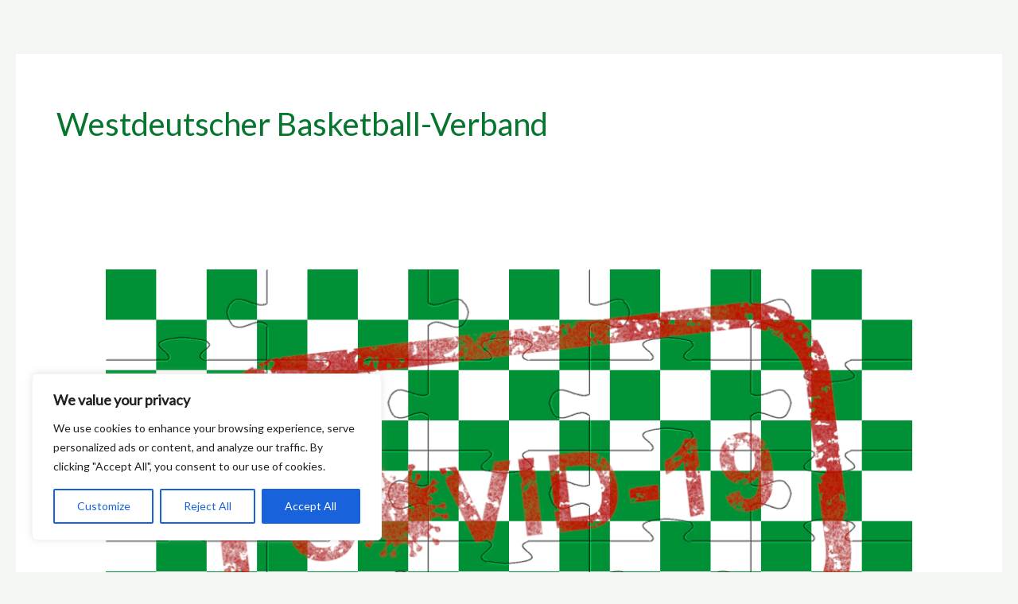

--- FILE ---
content_type: text/css
request_url: https://raus-lauf.de/wp-content/uploads/uag-plugin/assets/0/uag-css-34.css?ver=1767380871
body_size: 7664
content:
.wp-block-uagb-image{display:flex}.wp-block-uagb-image__figure{position:relative;display:flex;flex-direction:column;max-width:100%;height:auto;margin:0}.wp-block-uagb-image__figure img{height:auto;display:flex;max-width:100%;transition:box-shadow 0.2s ease}.wp-block-uagb-image__figure>a{display:inline-block}.wp-block-uagb-image__figure figcaption{text-align:center;margin-top:0.5em;margin-bottom:1em}.wp-block-uagb-image .components-placeholder.block-editor-media-placeholder .components-placeholder__instructions{align-self:center}.wp-block-uagb-image--align-left{text-align:left}.wp-block-uagb-image--align-right{text-align:right}.wp-block-uagb-image--align-center{text-align:center}.wp-block-uagb-image--align-full .wp-block-uagb-image__figure{margin-left:calc(50% - 50vw);margin-right:calc(50% - 50vw);max-width:100vw;width:100vw;height:auto}.wp-block-uagb-image--align-full .wp-block-uagb-image__figure img{height:auto;width:100% !important}.wp-block-uagb-image--align-wide .wp-block-uagb-image__figure img{height:auto;width:100%}.wp-block-uagb-image--layout-overlay__color-wrapper{position:absolute;left:0;top:0;right:0;bottom:0;opacity:0.2;background:rgba(0,0,0,0.5);transition:opacity 0.35s ease-in-out}.wp-block-uagb-image--layout-overlay-link{position:absolute;left:0;right:0;bottom:0;top:0}.wp-block-uagb-image--layout-overlay .wp-block-uagb-image__figure:hover .wp-block-uagb-image--layout-overlay__color-wrapper{opacity:1}.wp-block-uagb-image--layout-overlay__inner{position:absolute;left:15px;right:15px;bottom:15px;top:15px;display:flex;align-items:center;justify-content:center;flex-direction:column;border-color:#fff;transition:0.35s ease-in-out}.wp-block-uagb-image--layout-overlay__inner.top-left,.wp-block-uagb-image--layout-overlay__inner.top-center,.wp-block-uagb-image--layout-overlay__inner.top-right{justify-content:flex-start}.wp-block-uagb-image--layout-overlay__inner.bottom-left,.wp-block-uagb-image--layout-overlay__inner.bottom-center,.wp-block-uagb-image--layout-overlay__inner.bottom-right{justify-content:flex-end}.wp-block-uagb-image--layout-overlay__inner.top-left,.wp-block-uagb-image--layout-overlay__inner.center-left,.wp-block-uagb-image--layout-overlay__inner.bottom-left{align-items:flex-start}.wp-block-uagb-image--layout-overlay__inner.top-right,.wp-block-uagb-image--layout-overlay__inner.center-right,.wp-block-uagb-image--layout-overlay__inner.bottom-right{align-items:flex-end}.wp-block-uagb-image--layout-overlay__inner .uagb-image-heading{color:#fff;transition:transform 0.35s, opacity 0.35s ease-in-out;transform:translate3d(0, 24px, 0);margin:0;line-height:1em}.wp-block-uagb-image--layout-overlay__inner .uagb-image-separator{width:30%;border-top-width:2px;border-top-color:#fff;border-top-style:solid;margin-bottom:10px;opacity:0;transition:transform 0.4s, opacity 0.4s ease-in-out;transform:translate3d(0, 30px, 0)}.wp-block-uagb-image--layout-overlay__inner .uagb-image-caption{opacity:0;overflow:visible;color:#fff;transition:transform 0.45s, opacity 0.45s ease-in-out;transform:translate3d(0, 35px, 0)}.wp-block-uagb-image--layout-overlay__inner:hover .uagb-image-heading,.wp-block-uagb-image--layout-overlay__inner:hover .uagb-image-separator,.wp-block-uagb-image--layout-overlay__inner:hover .uagb-image-caption{opacity:1;transform:translate3d(0, 0, 0)}.wp-block-uagb-image--effect-zoomin .wp-block-uagb-image__figure img,.wp-block-uagb-image--effect-zoomin .wp-block-uagb-image__figure .wp-block-uagb-image--layout-overlay__color-wrapper{transform:scale(1);transition:transform 0.35s ease-in-out}.wp-block-uagb-image--effect-zoomin .wp-block-uagb-image__figure:hover img,.wp-block-uagb-image--effect-zoomin .wp-block-uagb-image__figure:hover .wp-block-uagb-image--layout-overlay__color-wrapper{transform:scale(1.05)}.wp-block-uagb-image--effect-slide .wp-block-uagb-image__figure img,.wp-block-uagb-image--effect-slide .wp-block-uagb-image__figure .wp-block-uagb-image--layout-overlay__color-wrapper{width:calc(100% + 40px) !important;max-width:none !important;transform:translate3d(-40px, 0, 0);transition:transform 0.35s ease-in-out}.wp-block-uagb-image--effect-slide .wp-block-uagb-image__figure:hover img,.wp-block-uagb-image--effect-slide .wp-block-uagb-image__figure:hover .wp-block-uagb-image--layout-overlay__color-wrapper{transform:translate3d(0, 0, 0)}.wp-block-uagb-image--effect-grayscale img{filter:grayscale(0%);transition:0.35s ease-in-out}.wp-block-uagb-image--effect-grayscale:hover img{filter:grayscale(100%)}.wp-block-uagb-image--effect-blur img{filter:blur(0);transition:0.35s ease-in-out}.wp-block-uagb-image--effect-blur:hover img{filter:blur(3px)}
.uagb-block-f25adae3.wp-block-uagb-image--layout-default figure img{box-shadow: 0px 0px 0 #00000070;}.uagb-block-f25adae3.wp-block-uagb-image .wp-block-uagb-image__figure figcaption{font-style: normal;align-self: center;}.uagb-block-f25adae3.wp-block-uagb-image--layout-overlay figure img{box-shadow: 0px 0px 0 #00000070;}.uagb-block-f25adae3.wp-block-uagb-image--layout-overlay .wp-block-uagb-image--layout-overlay__color-wrapper{opacity: 0.2;}.uagb-block-f25adae3.wp-block-uagb-image--layout-overlay .wp-block-uagb-image--layout-overlay__inner{left: 15px;right: 15px;top: 15px;bottom: 15px;}.uagb-block-f25adae3.wp-block-uagb-image--layout-overlay .wp-block-uagb-image--layout-overlay__inner .uagb-image-heading{font-style: normal;color: #fff;opacity: 1;}.uagb-block-f25adae3.wp-block-uagb-image--layout-overlay .wp-block-uagb-image--layout-overlay__inner .uagb-image-heading a{color: #fff;}.uagb-block-f25adae3.wp-block-uagb-image--layout-overlay .wp-block-uagb-image--layout-overlay__inner .uagb-image-caption{opacity: 0;}.uagb-block-f25adae3.wp-block-uagb-image--layout-overlay .wp-block-uagb-image__figure:hover .wp-block-uagb-image--layout-overlay__color-wrapper{opacity: 1;}.uagb-block-f25adae3.wp-block-uagb-image .wp-block-uagb-image--layout-overlay__inner .uagb-image-separator{width: 30%;border-top-width: 2px;border-top-color: #fff;opacity: 0;}.uagb-block-f25adae3.wp-block-uagb-image .wp-block-uagb-image__figure img{width: px;height: auto;}.uagb-block-f25adae3.wp-block-uagb-image .wp-block-uagb-image__figure:hover .wp-block-uagb-image--layout-overlay__inner .uagb-image-caption{opacity: 1;}.uagb-block-f25adae3.wp-block-uagb-image .wp-block-uagb-image__figure:hover .wp-block-uagb-image--layout-overlay__inner .uagb-image-separator{opacity: 1;}.uagb-block-f25adae3.wp-block-uagb-image--layout-default figure:hover img{box-shadow: 0px 0px 0 #00000070;}.uagb-block-f25adae3.wp-block-uagb-image--layout-overlay figure:hover img{box-shadow: 0px 0px 0 #00000070;}@media only screen and (max-width: 976px) {.uagb-block-f25adae3.wp-block-uagb-image .wp-block-uagb-image__figure img{width: px;height: auto;}}@media only screen and (max-width: 767px) {.uagb-block-f25adae3.wp-block-uagb-image .wp-block-uagb-image__figure img{width: px;height: auto;}}.uagb-block-8795a7d7.wp-block-uagb-image--layout-default figure img{box-shadow: 0px 0px 0 #00000070;}.uagb-block-8795a7d7.wp-block-uagb-image .wp-block-uagb-image__figure figcaption{font-style: normal;align-self: center;}.uagb-block-8795a7d7.wp-block-uagb-image--layout-overlay figure img{box-shadow: 0px 0px 0 #00000070;}.uagb-block-8795a7d7.wp-block-uagb-image--layout-overlay .wp-block-uagb-image--layout-overlay__color-wrapper{opacity: 0.2;}.uagb-block-8795a7d7.wp-block-uagb-image--layout-overlay .wp-block-uagb-image--layout-overlay__inner{left: 15px;right: 15px;top: 15px;bottom: 15px;}.uagb-block-8795a7d7.wp-block-uagb-image--layout-overlay .wp-block-uagb-image--layout-overlay__inner .uagb-image-heading{font-style: normal;color: #fff;opacity: 1;}.uagb-block-8795a7d7.wp-block-uagb-image--layout-overlay .wp-block-uagb-image--layout-overlay__inner .uagb-image-heading a{color: #fff;}.uagb-block-8795a7d7.wp-block-uagb-image--layout-overlay .wp-block-uagb-image--layout-overlay__inner .uagb-image-caption{opacity: 0;}.uagb-block-8795a7d7.wp-block-uagb-image--layout-overlay .wp-block-uagb-image__figure:hover .wp-block-uagb-image--layout-overlay__color-wrapper{opacity: 1;}.uagb-block-8795a7d7.wp-block-uagb-image .wp-block-uagb-image--layout-overlay__inner .uagb-image-separator{width: 30%;border-top-width: 2px;border-top-color: #fff;opacity: 0;}.uagb-block-8795a7d7.wp-block-uagb-image .wp-block-uagb-image__figure img{width: 142px;height: auto;}.uagb-block-8795a7d7.wp-block-uagb-image .wp-block-uagb-image__figure:hover .wp-block-uagb-image--layout-overlay__inner .uagb-image-caption{opacity: 1;}.uagb-block-8795a7d7.wp-block-uagb-image .wp-block-uagb-image__figure:hover .wp-block-uagb-image--layout-overlay__inner .uagb-image-separator{opacity: 1;}.uagb-block-8795a7d7.wp-block-uagb-image--layout-default figure:hover img{box-shadow: 0px 0px 0 #00000070;}.uagb-block-8795a7d7.wp-block-uagb-image--layout-overlay figure:hover img{box-shadow: 0px 0px 0 #00000070;}@media only screen and (max-width: 976px) {.uagb-block-8795a7d7.wp-block-uagb-image .wp-block-uagb-image__figure img{width: 142px;height: auto;}}@media only screen and (max-width: 767px) {.uagb-block-8795a7d7.wp-block-uagb-image .wp-block-uagb-image__figure img{width: 142px;height: auto;}}﻿.wp-block-uagb-image-gallery{display:-ms-flex;display:-moz-flex;display:-webkit-flex;display:flex;-webkit-justify-content:center;justify-content:center;flex-direction:column}.spectra-image-gallery *{box-sizing:border-box}.spectra-image-gallery__layout--grid{display:-moz-grid;display:-ms-grid;display:grid;grid-template-columns:repeat(3, minmax(0, 1fr))}.spectra-image-gallery__layout--grid-col-1{grid-template-columns:repeat(1, minmax(0, 1fr))}.spectra-image-gallery__layout--grid-col-2{grid-template-columns:repeat(2, minmax(0, 1fr))}.spectra-image-gallery__layout--grid-col-3{grid-template-columns:repeat(3, minmax(0, 1fr))}.spectra-image-gallery__layout--grid-col-4{grid-template-columns:repeat(4, minmax(0, 1fr))}.spectra-image-gallery__layout--grid-col-5{grid-template-columns:repeat(5, minmax(0, 1fr))}.spectra-image-gallery__layout--grid-col-6{grid-template-columns:repeat(6, minmax(0, 1fr))}.spectra-image-gallery__layout--grid-col-7{grid-template-columns:repeat(7, minmax(0, 1fr))}.spectra-image-gallery__layout--grid-col-8{grid-template-columns:repeat(8, minmax(0, 1fr))}.spectra-image-gallery__layout--grid+.spectra-image-gallery__control-wrapper .spectra-image-gallery__control-arrows:hover{transform:scale(1.5);background-color:transparent}.spectra-image-gallery__layout--isogrid-col-1 .spectra-image-gallery__media-wrapper--isotope{width:100%}.spectra-image-gallery__layout--isogrid-col-2 .spectra-image-gallery__media-wrapper--isotope{width:50%}.spectra-image-gallery__layout--isogrid-col-3 .spectra-image-gallery__media-wrapper--isotope{width:33.33%}.spectra-image-gallery__layout--isogrid-col-4 .spectra-image-gallery__media-wrapper--isotope{width:25%}.spectra-image-gallery__layout--isogrid-col-5 .spectra-image-gallery__media-wrapper--isotope{width:20%}.spectra-image-gallery__layout--isogrid-col-6 .spectra-image-gallery__media-wrapper--isotope{width:16.66%}.spectra-image-gallery__layout--isogrid-col-7 .spectra-image-gallery__media-wrapper--isotope{width:14.28%}.spectra-image-gallery__layout--isogrid-col-8 .spectra-image-gallery__media-wrapper--isotope{width:12.5%}.spectra-image-gallery__layout--isogrid+.spectra-image-gallery__control-wrapper .spectra-image-gallery__control-arrows:hover{transform:scale(1.5);background-color:transparent}.spectra-image-gallery__layout--masonry-col-1 .spectra-image-gallery__media-wrapper--isotope{width:100%}.spectra-image-gallery__layout--masonry-col-2 .spectra-image-gallery__media-wrapper--isotope{width:50%}.spectra-image-gallery__layout--masonry-col-3 .spectra-image-gallery__media-wrapper--isotope{width:33.33%}.spectra-image-gallery__layout--masonry-col-4 .spectra-image-gallery__media-wrapper--isotope{width:25%}.spectra-image-gallery__layout--masonry-col-5 .spectra-image-gallery__media-wrapper--isotope{width:20%}.spectra-image-gallery__layout--masonry-col-6 .spectra-image-gallery__media-wrapper--isotope{width:16.66%}.spectra-image-gallery__layout--masonry-col-7 .spectra-image-gallery__media-wrapper--isotope{width:14.28%}.spectra-image-gallery__layout--masonry-col-8 .spectra-image-gallery__media-wrapper--isotope{width:12.5%}.spectra-image-gallery__layout--carousel{width:100%}.spectra-image-gallery__layout--carousel .slick-initialized{visibility:visible}.spectra-image-gallery__layout--carousel .slick-track{display:flex;align-items:center}.spectra-image-gallery__layout--carousel .slick-dots{padding:0;position:relative !important}.spectra-image-gallery__layout--carousel .slick-dots li button{padding:0}.spectra-image-gallery__layout--carousel .uagb-slick-carousel{padding:0}.spectra-image-gallery__layout--tiled{position:relative;display:grid;grid-auto-flow:dense;min-height:0;min-width:0}.spectra-image-gallery__layout--tiled-col-1{grid-template-columns:repeat(1, minmax(0, 1fr))}.spectra-image-gallery__layout--tiled-col-2{grid-template-columns:repeat(2, minmax(0, 1fr))}.spectra-image-gallery__layout--tiled-col-2 .spectra-image-gallery__media-wrapper{position:relative;min-width:0}.spectra-image-gallery__layout--tiled-col-2 .spectra-image-gallery__media-wrapper--wide{grid-column:span 2}.spectra-image-gallery__layout--tiled-col-2 .spectra-image-gallery__media-wrapper--tall{grid-row:span 2}.spectra-image-gallery__layout--tiled-col-2 .spectra-image-gallery__media-wrapper--focus{grid-row:span 2;grid-column:span 2}.spectra-image-gallery__layout--tiled-col-3{grid-template-columns:repeat(3, minmax(0, 1fr))}.spectra-image-gallery__layout--tiled-col-3 .spectra-image-gallery__media-wrapper{position:relative;min-width:0}.spectra-image-gallery__layout--tiled-col-3 .spectra-image-gallery__media-wrapper--wide{grid-column:span 2}.spectra-image-gallery__layout--tiled-col-3 .spectra-image-gallery__media-wrapper--tall{grid-row:span 2}.spectra-image-gallery__layout--tiled-col-3 .spectra-image-gallery__media-wrapper--focus{grid-row:span 2;grid-column:span 2}.spectra-image-gallery__layout--tiled-col-4{grid-template-columns:repeat(4, minmax(0, 1fr))}.spectra-image-gallery__layout--tiled-col-4 .spectra-image-gallery__media-wrapper{position:relative;min-width:0}.spectra-image-gallery__layout--tiled-col-4 .spectra-image-gallery__media-wrapper--wide{grid-column:span 2}.spectra-image-gallery__layout--tiled-col-4 .spectra-image-gallery__media-wrapper--tall{grid-row:span 2}.spectra-image-gallery__layout--tiled-col-4 .spectra-image-gallery__media-wrapper--focus{grid-row:span 2;grid-column:span 2}.spectra-image-gallery__layout--tiled-col-5{grid-template-columns:repeat(5, minmax(0, 1fr))}.spectra-image-gallery__layout--tiled-col-5 .spectra-image-gallery__media-wrapper{position:relative;min-width:0}.spectra-image-gallery__layout--tiled-col-5 .spectra-image-gallery__media-wrapper--wide{grid-column:span 2}.spectra-image-gallery__layout--tiled-col-5 .spectra-image-gallery__media-wrapper--tall{grid-row:span 2}.spectra-image-gallery__layout--tiled-col-5 .spectra-image-gallery__media-wrapper--focus{grid-row:span 2;grid-column:span 2}.spectra-image-gallery__layout--tiled-col-6{grid-template-columns:repeat(6, minmax(0, 1fr))}.spectra-image-gallery__layout--tiled-col-6 .spectra-image-gallery__media-wrapper{position:relative;min-width:0}.spectra-image-gallery__layout--tiled-col-6 .spectra-image-gallery__media-wrapper--wide{grid-column:span 2}.spectra-image-gallery__layout--tiled-col-6 .spectra-image-gallery__media-wrapper--tall{grid-row:span 2}.spectra-image-gallery__layout--tiled-col-6 .spectra-image-gallery__media-wrapper--focus{grid-row:span 2;grid-column:span 2}.spectra-image-gallery__layout--tiled-col-7{grid-template-columns:repeat(7, minmax(0, 1fr))}.spectra-image-gallery__layout--tiled-col-7 .spectra-image-gallery__media-wrapper{position:relative;min-width:0}.spectra-image-gallery__layout--tiled-col-7 .spectra-image-gallery__media-wrapper--wide{grid-column:span 2}.spectra-image-gallery__layout--tiled-col-7 .spectra-image-gallery__media-wrapper--tall{grid-row:span 2}.spectra-image-gallery__layout--tiled-col-7 .spectra-image-gallery__media-wrapper--focus{grid-row:span 2;grid-column:span 2}.spectra-image-gallery__layout--tiled-col-8{grid-template-columns:repeat(8, minmax(0, 1fr))}.spectra-image-gallery__layout--tiled-col-8 .spectra-image-gallery__media-wrapper{position:relative;min-width:0}.spectra-image-gallery__layout--tiled-col-8 .spectra-image-gallery__media-wrapper--wide{grid-column:span 2}.spectra-image-gallery__layout--tiled-col-8 .spectra-image-gallery__media-wrapper--tall{grid-row:span 2}.spectra-image-gallery__layout--tiled-col-8 .spectra-image-gallery__media-wrapper--focus{grid-row:span 2;grid-column:span 2}.spectra-image-gallery__media{position:relative;overflow:hidden;-webkit-transition:box-shadow 0.25s;-moz-transition:box-shadow 0.25s;-o-transition:box-shadow 0.25s;transition:box-shadow 0.25s}.spectra-image-gallery__media--flagged{cursor:not-allowed}.spectra-image-gallery__media--clickable{cursor:pointer}.spectra-image-gallery__media--grid{aspect-ratio:1}.spectra-image-gallery__media--masonry{width:100%}.spectra-image-gallery__media--carousel{width:100%}.spectra-image-gallery__media--tiled{aspect-ratio:1;display:flex;align-items:center;justify-content:center}.spectra-image-gallery__media--tiled-wide,.spectra-image-gallery__media--tiled-tall{aspect-ratio:unset;width:100%;height:100%}.spectra-image-gallery__media--tiled picture{width:100%;height:100%}.spectra-image-gallery__media-sizer{aspect-ratio:1}.spectra-image-gallery__media-wrapper{position:relative}.spectra-image-gallery__media-wrapper:hover .spectra-image-gallery__control-focus{opacity:0.25}.spectra-image-gallery__media-thumbnail{vertical-align:middle;-webkit-transition:filter 0.5s, transform 0.5s;-moz-transition:filter 0.5s, transform 0.5s;-o-transition:filter 0.5s, transform 0.5s;transition:filter 0.5s, transform 0.5s}.spectra-image-gallery__media-thumbnail--grid{width:100% !important;height:100% !important;-o-object-fit:cover;object-fit:cover}.spectra-image-gallery__media-thumbnail--masonry{width:100%}.spectra-image-gallery__media-thumbnail--carousel{width:100%}.spectra-image-gallery__media-thumbnail--tiled{width:100% !important;height:100% !important;-o-object-fit:cover;object-fit:cover}.spectra-image-gallery__media-thumbnail-blurrer{position:absolute;top:0;left:0;width:100% !important;height:100% !important;-webkit-transition:box-shadow 0.25s, -webkit-backdrop-filter 0.5s;-moz-transition:box-shadow 0.25s, backdrop-filter 0.5s;-o-transition:box-shadow 0.25s, backdrop-filter 0.5s;transition:box-shadow 0.25s, backdrop-filter 0.5s}.spectra-image-gallery__media-thumbnail-caption{-webkit-transition-property:color, background-color, border-color;-moz-transition-property:color, background-color, border-color;-o-transition-property:color, background-color, border-color;transition-property:color, background-color, border-color;-webkit-transition-duration:0.25s;-moz-transition-duration:0.25s;-o-transition-duration:0.25s;transition-duration:0.25s}.spectra-image-gallery__media-thumbnail-caption--overlay{display:-ms-flex;display:-moz-flex;display:-webkit-flex;display:flex;width:100%;height:100%;overflow:hidden;padding:1em}.spectra-image-gallery__media-thumbnail-caption--bar-inside{width:100%;overflow:hidden;padding:1em;max-height:90%}.spectra-image-gallery__media-thumbnail-caption--bar-outside{width:100%;overflow:hidden;padding:1em}.spectra-image-gallery__media-thumbnail-caption-wrapper{-webkit-transition:background-color 0.25s;-moz-transition:background-color 0.25s;-o-transition:background-color 0.25s;transition:background-color 0.25s}.spectra-image-gallery__media-thumbnail-caption-wrapper--overlay{position:absolute;top:0;left:0;width:100%;height:100%}.spectra-image-gallery__media-thumbnail-caption-wrapper--bar-inside{position:absolute;top:0;left:0;width:100%;height:100%;display:flex;overflow:hidden}.spectra-image-gallery__media-thumbnail-caption-wrapper--bar-outside{position:relative;width:100%;overflow:hidden}.spectra-image-gallery__control-wrapper{display:-ms-flex;display:-moz-flex;display:-webkit-flex;display:flex;width:100%;justify-content:center}.spectra-image-gallery__control-arrows{display:-ms-flex;display:-moz-flex;display:-webkit-flex;display:flex;align-items:center;background-color:transparent;padding:0;cursor:pointer;-webkit-transition-duration:0.25s;-moz-transition-duration:0.25s;-o-transition-duration:0.25s;transition-duration:0.25s}.spectra-image-gallery__control-arrows:disabled{opacity:0.25;cursor:initial}.spectra-image-gallery__control-arrows:focus{background-color:transparent}.spectra-image-gallery__control-arrows--grid{border:none}.spectra-image-gallery__control-arrows svg{-webkit-transition-duration:0.25s;-moz-transition-duration:0.25s;-o-transition-duration:0.25s;transition-duration:0.25s}.spectra-image-gallery__control-dots{display:-ms-flex;display:-moz-flex;display:-webkit-flex;display:flex;align-items:center;padding:0 !important;margin:0 !important}.spectra-image-gallery__control-dots li{position:relative;display:inline-block;width:20px;height:20px;margin:0;padding:0;cursor:pointer;-webkit-transition-duration:0.25s;-moz-transition-duration:0.25s;-o-transition-duration:0.25s;transition-duration:0.25s}.spectra-image-gallery__control-dots li:hover{transform:scale(1.5);background-color:transparent}.spectra-image-gallery__control-dots li button{font-size:0;line-height:0;display:block;box-sizing:border-box;width:20px;height:20px;padding:5px;cursor:pointer;color:transparent;border:0;outline:none;background:transparent;-webkit-transition-duration:0.25s;-moz-transition-duration:0.25s;-o-transition-duration:0.25s;transition-duration:0.25s}.spectra-image-gallery__control-dots li button::before{font-family:none;font-size:30px;line-height:20px;position:absolute;top:0;left:0;width:20px;height:20px;content:"•";text-align:center;opacity:0.25;-webkit-font-smoothing:antialiased;-moz-osx-font-smoothing:grayscale;-webkit-transition-duration:0.25s;-moz-transition-duration:0.25s;-o-transition-duration:0.25s;transition-duration:0.25s}.spectra-image-gallery__control-dots li.spectra-image-gallery__control-dot--active button::before{opacity:0.75}.spectra-image-gallery__control-loader{margin:0 auto;min-height:58px;line-height:58px;width:160px;text-align:center}.spectra-image-gallery__control-loader div{border-radius:100%;display:inline-block;-webkit-animation:sk-bouncedelay 1.4s infinite ease-in-out both;animation:sk-bouncedelay 1.4s infinite ease-in-out both}.spectra-image-gallery__control-loader div.spectra-image-gallery__control-loader--1{-webkit-animation-delay:-0.32s;animation-delay:-0.32s}.spectra-image-gallery__control-loader div.spectra-image-gallery__control-loader--2{-webkit-animation-delay:-0.16s;animation-delay:-0.16s}.spectra-image-gallery__control-button{cursor:pointer;-webkit-transition-duration:0.25s;-moz-transition-duration:0.25s;-o-transition-duration:0.25s;transition-duration:0.25s}.spectra-image-gallery__control-button.disabled{opacity:0.25;pointer-events:none}.spectra-image-gallery__control-focus{cursor:pointer;position:absolute;box-sizing:content-box !important;top:0;right:0;width:1.5em;height:1.5em;padding:0.5em;background-color:transparent;border:none;opacity:0;-webkit-transition-property:opacity;-moz-transition-property:opacity;-o-transition-property:opacity;transition-property:opacity;-webkit-transition-duration:0.25s;-moz-transition-duration:0.25s;-o-transition-duration:0.25s;transition-duration:0.25s}.spectra-image-gallery__control-focus:hover{opacity:1 !important}.spectra-image-gallery__control-focus svg{fill:#fff;filter:drop-shadow(1px 1px 1px rgba(0,0,0,0.5))}.spectra-image-gallery__control-lightbox{position:fixed;top:0;left:0;width:100vw !important;max-width:100vw !important;height:100vh !important;max-height:100vh !important;display:flex;flex-direction:column;opacity:0;-webkit-transition-property:opacity;-moz-transition-property:opacity;-o-transition-property:opacity;transition-property:opacity;z-index:999999999 !important;outline:none;margin-block-start:0;-webkit-transition-duration:0.25s;-moz-transition-duration:0.25s;-o-transition-duration:0.25s;transition-duration:0.25s}.spectra-image-gallery__control-lightbox--main{width:100%;flex:1}.spectra-image-gallery__control-lightbox--main .swiper-slide{height:100%;display:flex;flex-direction:column;align-items:center;justify-content:center}.spectra-image-gallery__control-lightbox--main .swiper-slide img{display:block;max-height:70%;max-width:80%}.spectra-image-gallery__control-lightbox--caption{position:absolute;bottom:0;left:0;width:100%;display:flex;align-items:center;justify-content:center;text-align:center}.spectra-image-gallery__control-lightbox--editor-link{-webkit-transition-property:color;-moz-transition-property:color;-o-transition-property:color;transition-property:color;-webkit-transition-duration:0.25s;-moz-transition-duration:0.25s;-o-transition-duration:0.25s;transition-duration:0.25s}.spectra-image-gallery__control-lightbox--thumbnails{width:75%}.spectra-image-gallery__control-lightbox--thumbnails-wrapper{width:100%}.spectra-image-gallery__control-lightbox--thumbnails .swiper-wrapper{height:150px}.spectra-image-gallery__control-lightbox--thumbnails .swiper-slide{cursor:pointer;height:100%;display:flex;flex-direction:column;align-items:center;justify-content:center;opacity:0.5;transform:scale(75%);-webkit-transition-property:opacity, transform;-moz-transition-property:opacity, transform;-o-transition-property:opacity, transform;transition-property:opacity, transform;-webkit-transition-duration:0.25s;-moz-transition-duration:0.25s;-o-transition-duration:0.25s;transition-duration:0.25s}.spectra-image-gallery__control-lightbox--thumbnails .swiper-slide-active{opacity:1;transform:scale(100%)}.spectra-image-gallery__control-lightbox--thumbnails .swiper-slide img{border-radius:3px}.spectra-image-gallery__control-lightbox--count{position:absolute;z-index:999}.spectra-image-gallery__control-lightbox--close{position:absolute;cursor:pointer;padding:0;background-color:transparent;border:none;outline:0;line-height:0;z-index:999;transition:transform 500ms}.spectra-image-gallery__control-lightbox--close:hover,.spectra-image-gallery__control-lightbox--close:focus,.spectra-image-gallery__control-lightbox--close:focus-visible{background-color:transparent;transform:scale(1.25)}.spectra-image-gallery__iso-ref-wrapper{-ms-overflow-style:none;scrollbar-width:none}.spectra-image-gallery__iso-ref-wrapper::-webkit-scrollbar{display:none}@media (max-width: 976px){.spectra-image-gallery__layout--grid-col-tab-1{grid-template-columns:repeat(1, minmax(0, 1fr))}.spectra-image-gallery__layout--grid-col-tab-2{grid-template-columns:repeat(2, minmax(0, 1fr))}.spectra-image-gallery__layout--grid-col-tab-3{grid-template-columns:repeat(3, minmax(0, 1fr))}.spectra-image-gallery__layout--grid-col-tab-4{grid-template-columns:repeat(4, minmax(0, 1fr))}.spectra-image-gallery__layout--grid-col-tab-5{grid-template-columns:repeat(5, minmax(0, 1fr))}.spectra-image-gallery__layout--grid-col-tab-6{grid-template-columns:repeat(6, minmax(0, 1fr))}.spectra-image-gallery__layout--grid-col-tab-7{grid-template-columns:repeat(7, minmax(0, 1fr))}.spectra-image-gallery__layout--grid-col-tab-8{grid-template-columns:repeat(8, minmax(0, 1fr))}.spectra-image-gallery__layout--isogrid-col-tab-1 .spectra-image-gallery__media-wrapper--isotope{width:100%}.spectra-image-gallery__layout--isogrid-col-tab-2 .spectra-image-gallery__media-wrapper--isotope{width:50%}.spectra-image-gallery__layout--isogrid-col-tab-3 .spectra-image-gallery__media-wrapper--isotope{width:33.33%}.spectra-image-gallery__layout--isogrid-col-tab-4 .spectra-image-gallery__media-wrapper--isotope{width:25%}.spectra-image-gallery__layout--isogrid-col-tab-5 .spectra-image-gallery__media-wrapper--isotope{width:20%}.spectra-image-gallery__layout--isogrid-col-tab-6 .spectra-image-gallery__media-wrapper--isotope{width:16.66%}.spectra-image-gallery__layout--isogrid-col-tab-7 .spectra-image-gallery__media-wrapper--isotope{width:14.28%}.spectra-image-gallery__layout--isogrid-col-tab-8 .spectra-image-gallery__media-wrapper--isotope{width:12.5%}.spectra-image-gallery__layout--masonry-col-tab-1 .spectra-image-gallery__media-wrapper--isotope{width:100%}.spectra-image-gallery__layout--masonry-col-tab-2 .spectra-image-gallery__media-wrapper--isotope{width:50%}.spectra-image-gallery__layout--masonry-col-tab-3 .spectra-image-gallery__media-wrapper--isotope{width:33.33%}.spectra-image-gallery__layout--masonry-col-tab-4 .spectra-image-gallery__media-wrapper--isotope{width:25%}.spectra-image-gallery__layout--masonry-col-tab-5 .spectra-image-gallery__media-wrapper--isotope{width:20%}.spectra-image-gallery__layout--masonry-col-tab-6 .spectra-image-gallery__media-wrapper--isotope{width:16.66%}.spectra-image-gallery__layout--masonry-col-tab-7 .spectra-image-gallery__media-wrapper--isotope{width:14.28%}.spectra-image-gallery__layout--masonry-col-tab-8 .spectra-image-gallery__media-wrapper--isotope{width:12.5%}.spectra-image-gallery__layout--tiled-col-tab-1{grid-template-columns:repeat(1, minmax(0, 1fr))}.spectra-image-gallery__layout--tiled-col-tab-2{grid-template-columns:repeat(2, minmax(0, 1fr))}.spectra-image-gallery__layout--tiled-col-tab-2 .spectra-image-gallery__media-wrapper{position:relative;min-width:0}.spectra-image-gallery__layout--tiled-col-tab-2 .spectra-image-gallery__media-wrapper--wide{grid-column:span 2}.spectra-image-gallery__layout--tiled-col-tab-2 .spectra-image-gallery__media-wrapper--tall{grid-row:span 2}.spectra-image-gallery__layout--tiled-col-tab-2 .spectra-image-gallery__media-wrapper--focus{grid-row:span 2;grid-column:span 2}.spectra-image-gallery__layout--tiled-col-tab-3{grid-template-columns:repeat(3, minmax(0, 1fr))}.spectra-image-gallery__layout--tiled-col-tab-3 .spectra-image-gallery__media-wrapper{position:relative;min-width:0}.spectra-image-gallery__layout--tiled-col-tab-3 .spectra-image-gallery__media-wrapper--wide{grid-column:span 2}.spectra-image-gallery__layout--tiled-col-tab-3 .spectra-image-gallery__media-wrapper--tall{grid-row:span 2}.spectra-image-gallery__layout--tiled-col-tab-3 .spectra-image-gallery__media-wrapper--focus{grid-row:span 2;grid-column:span 2}.spectra-image-gallery__layout--tiled-col-tab-4{grid-template-columns:repeat(4, minmax(0, 1fr))}.spectra-image-gallery__layout--tiled-col-tab-4 .spectra-image-gallery__media-wrapper{position:relative;min-width:0}.spectra-image-gallery__layout--tiled-col-tab-4 .spectra-image-gallery__media-wrapper--wide{grid-column:span 2}.spectra-image-gallery__layout--tiled-col-tab-4 .spectra-image-gallery__media-wrapper--tall{grid-row:span 2}.spectra-image-gallery__layout--tiled-col-tab-4 .spectra-image-gallery__media-wrapper--focus{grid-row:span 2;grid-column:span 2}.spectra-image-gallery__layout--tiled-col-tab-5{grid-template-columns:repeat(5, minmax(0, 1fr))}.spectra-image-gallery__layout--tiled-col-tab-5 .spectra-image-gallery__media-wrapper{position:relative;min-width:0}.spectra-image-gallery__layout--tiled-col-tab-5 .spectra-image-gallery__media-wrapper--wide{grid-column:span 2}.spectra-image-gallery__layout--tiled-col-tab-5 .spectra-image-gallery__media-wrapper--tall{grid-row:span 2}.spectra-image-gallery__layout--tiled-col-tab-5 .spectra-image-gallery__media-wrapper--focus{grid-row:span 2;grid-column:span 2}.spectra-image-gallery__layout--tiled-col-tab-6{grid-template-columns:repeat(6, minmax(0, 1fr))}.spectra-image-gallery__layout--tiled-col-tab-6 .spectra-image-gallery__media-wrapper{position:relative;min-width:0}.spectra-image-gallery__layout--tiled-col-tab-6 .spectra-image-gallery__media-wrapper--wide{grid-column:span 2}.spectra-image-gallery__layout--tiled-col-tab-6 .spectra-image-gallery__media-wrapper--tall{grid-row:span 2}.spectra-image-gallery__layout--tiled-col-tab-6 .spectra-image-gallery__media-wrapper--focus{grid-row:span 2;grid-column:span 2}.spectra-image-gallery__layout--tiled-col-tab-7{grid-template-columns:repeat(7, minmax(0, 1fr))}.spectra-image-gallery__layout--tiled-col-tab-7 .spectra-image-gallery__media-wrapper{position:relative;min-width:0}.spectra-image-gallery__layout--tiled-col-tab-7 .spectra-image-gallery__media-wrapper--wide{grid-column:span 2}.spectra-image-gallery__layout--tiled-col-tab-7 .spectra-image-gallery__media-wrapper--tall{grid-row:span 2}.spectra-image-gallery__layout--tiled-col-tab-7 .spectra-image-gallery__media-wrapper--focus{grid-row:span 2;grid-column:span 2}.spectra-image-gallery__layout--tiled-col-tab-8{grid-template-columns:repeat(8, minmax(0, 1fr))}.spectra-image-gallery__layout--tiled-col-tab-8 .spectra-image-gallery__media-wrapper{position:relative;min-width:0}.spectra-image-gallery__layout--tiled-col-tab-8 .spectra-image-gallery__media-wrapper--wide{grid-column:span 2}.spectra-image-gallery__layout--tiled-col-tab-8 .spectra-image-gallery__media-wrapper--tall{grid-row:span 2}.spectra-image-gallery__layout--tiled-col-tab-8 .spectra-image-gallery__media-wrapper--focus{grid-row:span 2;grid-column:span 2}}@media (max-width: 767px){.spectra-image-gallery__layout--grid-col-mob-1{grid-template-columns:repeat(1, minmax(0, 1fr))}.spectra-image-gallery__layout--grid-col-mob-2{grid-template-columns:repeat(2, minmax(0, 1fr))}.spectra-image-gallery__layout--grid-col-mob-3{grid-template-columns:repeat(3, minmax(0, 1fr))}.spectra-image-gallery__layout--grid-col-mob-4{grid-template-columns:repeat(4, minmax(0, 1fr))}.spectra-image-gallery__layout--grid-col-mob-5{grid-template-columns:repeat(5, minmax(0, 1fr))}.spectra-image-gallery__layout--grid-col-mob-6{grid-template-columns:repeat(6, minmax(0, 1fr))}.spectra-image-gallery__layout--grid-col-mob-7{grid-template-columns:repeat(7, minmax(0, 1fr))}.spectra-image-gallery__layout--grid-col-mob-8{grid-template-columns:repeat(8, minmax(0, 1fr))}.spectra-image-gallery__layout--isogrid-col-mob-1 .spectra-image-gallery__media-wrapper--isotope{width:100%}.spectra-image-gallery__layout--isogrid-col-mob-2 .spectra-image-gallery__media-wrapper--isotope{width:50%}.spectra-image-gallery__layout--isogrid-col-mob-3 .spectra-image-gallery__media-wrapper--isotope{width:33.33%}.spectra-image-gallery__layout--isogrid-col-mob-4 .spectra-image-gallery__media-wrapper--isotope{width:25%}.spectra-image-gallery__layout--isogrid-col-mob-5 .spectra-image-gallery__media-wrapper--isotope{width:20%}.spectra-image-gallery__layout--isogrid-col-mob-6 .spectra-image-gallery__media-wrapper--isotope{width:16.66%}.spectra-image-gallery__layout--isogrid-col-mob-7 .spectra-image-gallery__media-wrapper--isotope{width:14.28%}.spectra-image-gallery__layout--isogrid-col-mob-8 .spectra-image-gallery__media-wrapper--isotope{width:12.5%}.spectra-image-gallery__layout--masonry-col-mob-1 .spectra-image-gallery__media-wrapper--isotope{width:100%}.spectra-image-gallery__layout--masonry-col-mob-2 .spectra-image-gallery__media-wrapper--isotope{width:50%}.spectra-image-gallery__layout--masonry-col-mob-3 .spectra-image-gallery__media-wrapper--isotope{width:33.33%}.spectra-image-gallery__layout--masonry-col-mob-4 .spectra-image-gallery__media-wrapper--isotope{width:25%}.spectra-image-gallery__layout--masonry-col-mob-5 .spectra-image-gallery__media-wrapper--isotope{width:20%}.spectra-image-gallery__layout--masonry-col-mob-6 .spectra-image-gallery__media-wrapper--isotope{width:16.66%}.spectra-image-gallery__layout--masonry-col-mob-7 .spectra-image-gallery__media-wrapper--isotope{width:14.28%}.spectra-image-gallery__layout--masonry-col-mob-8 .spectra-image-gallery__media-wrapper--isotope{width:12.5%}.spectra-image-gallery__layout--tiled-col-mob-1{grid-template-columns:repeat(1, minmax(0, 1fr))}.spectra-image-gallery__layout--tiled-col-mob-2{grid-template-columns:repeat(2, minmax(0, 1fr))}.spectra-image-gallery__layout--tiled-col-mob-2 .spectra-image-gallery__media-wrapper{position:relative;min-width:0}.spectra-image-gallery__layout--tiled-col-mob-2 .spectra-image-gallery__media-wrapper--wide{grid-column:span 2}.spectra-image-gallery__layout--tiled-col-mob-2 .spectra-image-gallery__media-wrapper--tall{grid-row:span 2}.spectra-image-gallery__layout--tiled-col-mob-2 .spectra-image-gallery__media-wrapper--focus{grid-row:span 2;grid-column:span 2}.spectra-image-gallery__layout--tiled-col-mob-3{grid-template-columns:repeat(3, minmax(0, 1fr))}.spectra-image-gallery__layout--tiled-col-mob-3 .spectra-image-gallery__media-wrapper{position:relative;min-width:0}.spectra-image-gallery__layout--tiled-col-mob-3 .spectra-image-gallery__media-wrapper--wide{grid-column:span 2}.spectra-image-gallery__layout--tiled-col-mob-3 .spectra-image-gallery__media-wrapper--tall{grid-row:span 2}.spectra-image-gallery__layout--tiled-col-mob-3 .spectra-image-gallery__media-wrapper--focus{grid-row:span 2;grid-column:span 2}.spectra-image-gallery__layout--tiled-col-mob-4{grid-template-columns:repeat(4, minmax(0, 1fr))}.spectra-image-gallery__layout--tiled-col-mob-4 .spectra-image-gallery__media-wrapper{position:relative;min-width:0}.spectra-image-gallery__layout--tiled-col-mob-4 .spectra-image-gallery__media-wrapper--wide{grid-column:span 2}.spectra-image-gallery__layout--tiled-col-mob-4 .spectra-image-gallery__media-wrapper--tall{grid-row:span 2}.spectra-image-gallery__layout--tiled-col-mob-4 .spectra-image-gallery__media-wrapper--focus{grid-row:span 2;grid-column:span 2}.spectra-image-gallery__layout--tiled-col-mob-5{grid-template-columns:repeat(5, minmax(0, 1fr))}.spectra-image-gallery__layout--tiled-col-mob-5 .spectra-image-gallery__media-wrapper{position:relative;min-width:0}.spectra-image-gallery__layout--tiled-col-mob-5 .spectra-image-gallery__media-wrapper--wide{grid-column:span 2}.spectra-image-gallery__layout--tiled-col-mob-5 .spectra-image-gallery__media-wrapper--tall{grid-row:span 2}.spectra-image-gallery__layout--tiled-col-mob-5 .spectra-image-gallery__media-wrapper--focus{grid-row:span 2;grid-column:span 2}.spectra-image-gallery__layout--tiled-col-mob-6{grid-template-columns:repeat(6, minmax(0, 1fr))}.spectra-image-gallery__layout--tiled-col-mob-6 .spectra-image-gallery__media-wrapper{position:relative;min-width:0}.spectra-image-gallery__layout--tiled-col-mob-6 .spectra-image-gallery__media-wrapper--wide{grid-column:span 2}.spectra-image-gallery__layout--tiled-col-mob-6 .spectra-image-gallery__media-wrapper--tall{grid-row:span 2}.spectra-image-gallery__layout--tiled-col-mob-6 .spectra-image-gallery__media-wrapper--focus{grid-row:span 2;grid-column:span 2}.spectra-image-gallery__layout--tiled-col-mob-7{grid-template-columns:repeat(7, minmax(0, 1fr))}.spectra-image-gallery__layout--tiled-col-mob-7 .spectra-image-gallery__media-wrapper{position:relative;min-width:0}.spectra-image-gallery__layout--tiled-col-mob-7 .spectra-image-gallery__media-wrapper--wide{grid-column:span 2}.spectra-image-gallery__layout--tiled-col-mob-7 .spectra-image-gallery__media-wrapper--tall{grid-row:span 2}.spectra-image-gallery__layout--tiled-col-mob-7 .spectra-image-gallery__media-wrapper--focus{grid-row:span 2;grid-column:span 2}.spectra-image-gallery__layout--tiled-col-mob-8{grid-template-columns:repeat(8, minmax(0, 1fr))}.spectra-image-gallery__layout--tiled-col-mob-8 .spectra-image-gallery__media-wrapper{position:relative;min-width:0}.spectra-image-gallery__layout--tiled-col-mob-8 .spectra-image-gallery__media-wrapper--wide{grid-column:span 2}.spectra-image-gallery__layout--tiled-col-mob-8 .spectra-image-gallery__media-wrapper--tall{grid-row:span 2}.spectra-image-gallery__layout--tiled-col-mob-8 .spectra-image-gallery__media-wrapper--focus{grid-row:span 2;grid-column:span 2}}.entry-content .wp-block-uagb-image-gallery .uagb-image-gallery__link{text-decoration:none}body .wp-block-post-content>.wp-block-uagb-image-gallery+.spectra-image-gallery__control-lightbox{margin-block-start:0}@-webkit-keyframes sk-bouncedelay{0%,80%,100%{-webkit-transform:scale(0);transform:scale(0)}40%{-webkit-transform:scale(1);transform:scale(1)}}@keyframes sk-bouncedelay{0%,80%,100%{-webkit-transform:scale(0);transform:scale(0)}40%{-webkit-transform:scale(1);transform:scale(1)}}
.uagb-block-00b680ec.wp-block-uagb-image-gallery{padding:    ;}.uagb-block-00b680ec .spectra-image-gallery__control-arrows svg{fill: #007cba;}.uagb-block-00b680ec .spectra-image-gallery__control-arrows--carousel{border-top-left-radius: 50px;border-top-right-radius: 50px;border-bottom-left-radius: 50px;border-bottom-right-radius: 50px;border-style: none;}.uagb-block-00b680ec .spectra-image-gallery__control-arrows--carousel.slick-prev{left: -24px;}.uagb-block-00b680ec .spectra-image-gallery__control-arrows--carousel.slick-next{right: -24px;}.uagb-block-00b680ec .spectra-image-gallery__layout--carousel ul.slick-dots{top: 8px;}.uagb-block-00b680ec .spectra-image-gallery__layout--carousel ul.slick-dots li button:before{color: #007cba;}.uagb-block-00b680ec .spectra-image-gallery__control-dots li button::before{color: #007cba;}.uagb-block-00b680ec .spectra-image-gallery__control-loader{margin-top: 8px;}.uagb-block-00b680ec .spectra-image-gallery__control-loader div{width: 18px;height: 18px;border-radius: 100%;padding: 0;}.uagb-block-00b680ec .spectra-image-gallery__control-button{margin-top: 8px;padding:    ;font-style: normal;text-decoration: none;}.uagb-block-00b680ec .spectra-image-gallery__layout--grid{grid-gap: 8px;}.uagb-block-00b680ec .spectra-image-gallery__layout--isogrid{margin: -4px;}.uagb-block-00b680ec .spectra-image-gallery__layout--isogrid .spectra-image-gallery__media-wrapper--isotope{padding: 4px;}.uagb-block-00b680ec .spectra-image-gallery__layout--masonry{margin: -4px;}.uagb-block-00b680ec .spectra-image-gallery__layout--masonry .spectra-image-gallery__media-wrapper--isotope{padding: 4px;}.uagb-block-00b680ec .spectra-image-gallery__layout--carousel{margin-bottom: 8px !important;}.uagb-block-00b680ec .spectra-image-gallery__layout--carousel .spectra-image-gallery__media-wrapper{padding: 0px 4px;}.uagb-block-00b680ec .spectra-image-gallery__layout--carousel .slick-list{margin: 0px -4px;}.uagb-block-00b680ec .spectra-image-gallery__layout--tiled{grid-gap: 8px;}.uagb-block-00b680ec .spectra-image-gallery__media{box-shadow: 0px 0px   ;}.uagb-block-00b680ec .spectra-image-gallery__media-wrapper:hover .spectra-image-gallery__media{box-shadow: 0px 0px   ;}.uagb-block-00b680ec .spectra-image-gallery__media-wrapper:focus-visible .spectra-image-gallery__media{box-shadow: 0px 0px   ;}.uagb-block-00b680ec .spectra-image-gallery__media-thumbnail-blurrer{-webkit-backdrop-filter: none;backdrop-filter: none;box-shadow: 0 0 transparent;}.uagb-block-00b680ec .spectra-image-gallery__media-wrapper:hover .spectra-image-gallery__media-thumbnail-blurrer{-webkit-backdrop-filter: none;backdrop-filter: none;box-shadow: 0 0 transparent;}.uagb-block-00b680ec .spectra-image-gallery__media-wrapper:focus-visible .spectra-image-gallery__media-thumbnail-blurrer{-webkit-backdrop-filter: none;backdrop-filter: none;box-shadow: 0 0 transparent;}.uagb-block-00b680ec .spectra-image-gallery__media-thumbnail-caption-wrapper--overlay{background-color: rgba(0,0,0,0);}.uagb-block-00b680ec .spectra-image-gallery__media-wrapper:hover .spectra-image-gallery__media-thumbnail-caption-wrapper--overlay{background-color: rgba(0,0,0,0.75);}.uagb-block-00b680ec .spectra-image-gallery__media-wrapper:focus-visible .spectra-image-gallery__media-thumbnail-caption-wrapper--overlay{background-color: rgba(0,0,0,0.75);}.uagb-block-00b680ec .spectra-image-gallery__media-thumbnail-caption-wrapper--bar-inside{-webkit-align-items: center;align-items: center;-webkit-justify-content: center;justify-content: center;}.uagb-block-00b680ec .spectra-image-gallery__media-thumbnail-caption a{color: rgba(0,0,0,0);}.uagb-block-00b680ec .spectra-image-gallery__media-thumbnail-caption{color: rgba(0,0,0,0);text-align: center;font-style: normal;text-decoration: none;padding: 8px 8px 8px 8px;}.uagb-block-00b680ec .spectra-image-gallery__media-thumbnail-caption--overlay{-webkit-align-items: center;align-items: center;-webkit-justify-content: center;justify-content: center;}.uagb-block-00b680ec .spectra-image-gallery__media-thumbnail-caption--bar-inside{background-color: rgba(0,0,0,0);border-color: rgba(0,0,0,0);}.uagb-block-00b680ec .spectra-image-gallery__media-wrapper:hover .spectra-image-gallery__media-thumbnail-caption--bar-inside{background-color: rgba(0,0,0,0.75);}.uagb-block-00b680ecspectra-image-gallery__media-wrapper:focus-visible .spectra-image-gallery__media-thumbnail-caption--bar-inside{background-color: rgba(0,0,0,0.75);}.uagb-block-00b680ec .spectra-image-gallery__media-thumbnail-caption--bar-outside{background-color: rgba(0,0,0,0.75);}.uagb-block-00b680ec .spectra-image-gallery__media-wrapper:hover .spectra-image-gallery__media-thumbnail-caption--bar-outside{background-color: rgba(0,0,0,0.75);}.uagb-block-00b680ec .spectra-image-gallery__media-wrapper:focus-visible .spectra-image-gallery__media-thumbnail-caption--bar-outside{background-color: rgba(0,0,0,0.75);}.uagb-block-00b680ec .spectra-image-gallery__media-wrapper:hover .spectra-image-gallery__media-thumbnail-caption{color: rgba(255,255,255,1);}.uagb-block-00b680ec .spectra-image-gallery__media-wrapper:focus-visible .spectra-image-gallery__media-thumbnail-caption{color: rgba(255,255,255,1);}.uagb-block-00b680ec .spectra-image-gallery__media-wrapper:hover .spectra-image-gallery__media-thumbnail-caption a{color: rgba(255,255,255,1);}.uagb-block-00b680ec .spectra-image-gallery__media-wrapper:focus-visible .spectra-image-gallery__media-thumbnail-caption a{color: rgba(255,255,255,1);}.uagb-block-00b680ec+.spectra-image-gallery__control-lightbox{background-color: rgba(0,0,0,0.75);backdrop-filter: blur( 5px);}.uagb-block-00b680ec+.spectra-image-gallery__control-lightbox .spectra-image-gallery__control-lightbox--caption{color: rgba(255,255,255,1);background: linear-gradient(rgba(0,0,0,0), rgba(0,0,0,1));min-height: 50px;font-style: normal;text-decoration: none;}.uagb-block-00b680ec+.spectra-image-gallery__control-lightbox .spectra-image-gallery__control-lightbox--thumbnails-wrapper{background-color: transparent;}.uagb-block-00b680ec+.spectra-image-gallery__control-lightbox .spectra-image-gallery__control-lightbox--count{top: 10px;left: 10px;color: rgba(255,255,255,1);font-weight: normal;font-size: calc(24px * 3 / 4 );line-height: calc(24px * 3 / 4 );}.uagb-block-00b680ec+.spectra-image-gallery__control-lightbox .spectra-image-gallery__control-lightbox--close{top: 10px;right: 10px;}.uagb-block-00b680ec+.spectra-image-gallery__control-lightbox .spectra-image-gallery__control-lightbox--close svg{width: 24px;height: 24px;fill: rgba(255,255,255,1);}.uagb-block-00b680ec+.spectra-image-gallery__control-lightbox .spectra-image-gallery__control-lightbox--main .swiper-button-prev{left: 10px;color: rgba(255,255,255,1);}.uagb-block-00b680ec+.spectra-image-gallery__control-lightbox .spectra-image-gallery__control-lightbox--main .swiper-button-next{right: 10px;color: rgba(255,255,255,1);}.uagb-block-00b680ec+.spectra-image-gallery__control-lightbox .spectra-image-gallery__control-lightbox--main.swiper-rtl .swiper-button-prev{right: 10px;left: auto;}.uagb-block-00b680ec+.spectra-image-gallery__control-lightbox .spectra-image-gallery__control-lightbox--main.swiper-rtl .swiper-button-next{left: 10px;right: auto;}.uagb-block-00b680ec .spectra-image-gallery__media-thumbnail{-webkit-filter: none;filter: none;transform: scale3d(1.005, 1.005, 1.005);}.uagb-block-00b680ec .spectra-image-gallery__media-wrapper:hover .spectra-image-gallery__media-thumbnail{-webkit-filter: none;filter: none;transform: scale3d(1.1, 1.1, 1.1);}.uagb-block-00b680ec .spectra-image-gallery__media-wrapper:focus-visible .spectra-image-gallery__media-thumbnail{-webkit-filter: none;filter: none;transform: scale3d(1.1, 1.1, 1.1);}.uagb-block-00b680ec .spectra-image-gallery__iso-ref-wrapper{overflow: auto;}.uagb-block-00b680ec .spectra-image-gallery__layout--carousel .slick-dots{margin-bottom: 30px !important;}@media only screen and (max-width: 976px) {.uagb-block-00b680ec.wp-block-uagb-image-gallery{padding:    ;}.uagb-block-00b680ec .spectra-image-gallery__control-arrows--carousel{border-style: none;}.uagb-block-00b680ec .spectra-image-gallery__control-button{padding:    ;}.uagb-block-00b680ec .spectra-image-gallery__layout--grid{grid-gap: 8px;}.uagb-block-00b680ec .spectra-image-gallery__layout--isogrid{margin: -4px;}.uagb-block-00b680ec .spectra-image-gallery__layout--isogrid .spectra-image-gallery__media-wrapper--isotope{padding: 4px;}.uagb-block-00b680ec .spectra-image-gallery__layout--masonry{margin: -4px;}.uagb-block-00b680ec .spectra-image-gallery__layout--masonry .spectra-image-gallery__media-wrapper--isotope{padding: 4px;}.uagb-block-00b680ec .spectra-image-gallery__layout--carousel .spectra-image-gallery__media-wrapper{padding: 0px 8px;}.uagb-block-00b680ec .spectra-image-gallery__layout--carousel .slick-list{margin: 0px -8px;}.uagb-block-00b680ec .spectra-image-gallery__layout--tiled{grid-gap: 8px;}.uagb-block-00b680ec .spectra-image-gallery__media-thumbnail-caption{padding: 8px 8px 8px 8px;}.uagb-block-00b680ec+.spectra-image-gallery__control-lightbox .spectra-image-gallery__control-lightbox--main.swiper-rtl .swiper-button-prev{left: auto;}.uagb-block-00b680ec+.spectra-image-gallery__control-lightbox .spectra-image-gallery__control-lightbox--main.swiper-rtl .swiper-button-next{right: auto;}}@media only screen and (max-width: 767px) {.uagb-block-00b680ec.wp-block-uagb-image-gallery{padding:    ;}.uagb-block-00b680ec .spectra-image-gallery__control-arrows--carousel{border-style: none;}.uagb-block-00b680ec .spectra-image-gallery__control-button{padding:    ;}.uagb-block-00b680ec .spectra-image-gallery__layout--grid{grid-gap: 8px;}.uagb-block-00b680ec .spectra-image-gallery__layout--isogrid{margin: -4px;}.uagb-block-00b680ec .spectra-image-gallery__layout--isogrid .spectra-image-gallery__media-wrapper--isotope{padding: 4px;}.uagb-block-00b680ec .spectra-image-gallery__layout--masonry{margin: -4px;}.uagb-block-00b680ec .spectra-image-gallery__layout--masonry .spectra-image-gallery__media-wrapper--isotope{padding: 4px;}.uagb-block-00b680ec .spectra-image-gallery__layout--carousel .spectra-image-gallery__media-wrapper{padding: 0px 8px;}.uagb-block-00b680ec .spectra-image-gallery__layout--carousel .slick-list{margin: 0px -8px;}.uagb-block-00b680ec .spectra-image-gallery__layout--tiled .spectra-image-gallery__media-wrapper{grid-gap: 8px;}.uagb-block-00b680ec .spectra-image-gallery__media-thumbnail-caption{padding: 8px 8px 8px 8px;}.uagb-block-00b680ec+.spectra-image-gallery__control-lightbox .spectra-image-gallery__control-lightbox--main.swiper-rtl .swiper-button-prev{left: auto;}.uagb-block-00b680ec+.spectra-image-gallery__control-lightbox .spectra-image-gallery__control-lightbox--main.swiper-rtl .swiper-button-next{right: auto;}.uagb-block-00b680ec+.spectra-image-gallery__control-lightbox .spectra-image-gallery__control-lightbox--main .swiper-button-prev::after{font-size: 24px;}.uagb-block-00b680ec+.spectra-image-gallery__control-lightbox .spectra-image-gallery__control-lightbox--main .swiper-button-next::after{font-size: 24px;}}.wp-block-uagb-container{display:flex;position:relative;box-sizing:border-box;transition-property:box-shadow;transition-duration:0.2s;transition-timing-function:ease}.wp-block-uagb-container .spectra-container-link-overlay{bottom:0;left:0;position:absolute;right:0;top:0;z-index:10}.wp-block-uagb-container.uagb-is-root-container{margin-left:auto;margin-right:auto}.wp-block-uagb-container.alignfull.uagb-is-root-container .uagb-container-inner-blocks-wrap{display:flex;position:relative;box-sizing:border-box;margin-left:auto !important;margin-right:auto !important}.wp-block-uagb-container .wp-block-uagb-blockquote,.wp-block-uagb-container .wp-block-spectra-pro-login,.wp-block-uagb-container .wp-block-spectra-pro-register{margin:unset}.wp-block-uagb-container .uagb-container__video-wrap{height:100%;width:100%;top:0;left:0;position:absolute;overflow:hidden;-webkit-transition:opacity 1s;-o-transition:opacity 1s;transition:opacity 1s}.wp-block-uagb-container .uagb-container__video-wrap video{max-width:100%;width:100%;height:100%;margin:0;line-height:1;border:none;display:inline-block;vertical-align:baseline;-o-object-fit:cover;object-fit:cover;background-size:cover}.wp-block-uagb-container.uagb-layout-grid{display:grid;width:100%}.wp-block-uagb-container.uagb-layout-grid>.uagb-container-inner-blocks-wrap{display:inherit;width:inherit}.wp-block-uagb-container.uagb-layout-grid>.uagb-container-inner-blocks-wrap>.wp-block-uagb-container{max-width:unset !important;width:unset !important}.wp-block-uagb-container.uagb-layout-grid>.wp-block-uagb-container{max-width:unset !important;width:unset !important}.wp-block-uagb-container.uagb-layout-grid.uagb-is-root-container{margin-left:auto;margin-right:auto}.wp-block-uagb-container.uagb-layout-grid.uagb-is-root-container>.wp-block-uagb-container{max-width:unset !important;width:unset !important}.wp-block-uagb-container.uagb-layout-grid.alignwide.uagb-is-root-container{margin-left:auto;margin-right:auto}.wp-block-uagb-container.uagb-layout-grid.alignfull.uagb-is-root-container .uagb-container-inner-blocks-wrap{display:inherit;position:relative;box-sizing:border-box;margin-left:auto !important;margin-right:auto !important}body .wp-block-uagb-container>.uagb-container-inner-blocks-wrap>*:not(.wp-block-uagb-container):not(.wp-block-uagb-column):not(.wp-block-uagb-container):not(.wp-block-uagb-section):not(.uagb-container__shape):not(.uagb-container__video-wrap):not(.wp-block-spectra-pro-register):not(.wp-block-spectra-pro-login):not(.uagb-slider-container):not(.spectra-image-gallery__control-lightbox):not(.wp-block-uagb-info-box),body .wp-block-uagb-container>.uagb-container-inner-blocks-wrap,body .wp-block-uagb-container>*:not(.wp-block-uagb-container):not(.wp-block-uagb-column):not(.wp-block-uagb-container):not(.wp-block-uagb-section):not(.uagb-container__shape):not(.uagb-container__video-wrap):not(.wp-block-spectra-pro-register):not(.wp-block-spectra-pro-login):not(.uagb-slider-container):not(.spectra-container-link-overlay):not(.spectra-image-gallery__control-lightbox):not(.wp-block-uagb-lottie):not(.uagb-faq__outer-wrap){min-width:unset !important;width:100%;position:relative}body .ast-container .wp-block-uagb-container>.uagb-container-inner-blocks-wrap>.wp-block-uagb-container>ul,body .ast-container .wp-block-uagb-container>.uagb-container-inner-blocks-wrap>.wp-block-uagb-container ol,body .ast-container .wp-block-uagb-container>.uagb-container-inner-blocks-wrap>ul,body .ast-container .wp-block-uagb-container>.uagb-container-inner-blocks-wrap ol{max-width:-webkit-fill-available;margin-block-start:0;margin-block-end:0;margin-left:20px}.ast-plain-container .editor-styles-wrapper .block-editor-block-list__layout.is-root-container .uagb-is-root-container.wp-block-uagb-container.alignwide{margin-left:auto;margin-right:auto}.uagb-container__shape{overflow:hidden;position:absolute;left:0;width:100%;line-height:0;direction:ltr}.uagb-container__shape-top{top:-3px}.uagb-container__shape-bottom{bottom:-3px}.uagb-container__shape.uagb-container__invert.uagb-container__shape-bottom,.uagb-container__shape.uagb-container__invert.uagb-container__shape-top{-webkit-transform:rotate(180deg);-ms-transform:rotate(180deg);transform:rotate(180deg)}.uagb-container__shape.uagb-container__shape-flip svg{transform:translateX(-50%) rotateY(180deg)}.uagb-container__shape svg{display:block;width:-webkit-calc(100% + 1.3px);width:calc(100% + 1.3px);position:relative;left:50%;-webkit-transform:translateX(-50%);-ms-transform:translateX(-50%);transform:translateX(-50%)}.uagb-container__shape .uagb-container__shape-fill{-webkit-transform-origin:center;-ms-transform-origin:center;transform-origin:center;-webkit-transform:rotateY(0deg);transform:rotateY(0deg)}.uagb-container__shape.uagb-container__shape-above-content{z-index:9;pointer-events:none}.nv-single-page-wrap .nv-content-wrap.entry-content .wp-block-uagb-container.alignfull{margin-left:calc(50% - 50vw);margin-right:calc(50% - 50vw)}@media only screen and (max-width: 767px){.wp-block-uagb-container .wp-block-uagb-advanced-heading{width:-webkit-fill-available}}.wp-block-uagb-image--align-none{justify-content:center}
.wp-block-uagb-container.uagb-block-3f49a39e .uagb-container__shape-top svg{width: calc( 100% + 1.3px );}.wp-block-uagb-container.uagb-block-3f49a39e .uagb-container__shape.uagb-container__shape-top .uagb-container__shape-fill{fill: rgba(51,51,51,1);}.wp-block-uagb-container.uagb-block-3f49a39e .uagb-container__shape-bottom svg{width: calc( 100% + 1.3px );}.wp-block-uagb-container.uagb-block-3f49a39e .uagb-container__shape.uagb-container__shape-bottom .uagb-container__shape-fill{fill: rgba(51,51,51,1);}.wp-block-uagb-container.uagb-block-3f49a39e .uagb-container__video-wrap video{opacity: 1;}.wp-block-uagb-container.uagb-is-root-container .uagb-block-3f49a39e{max-width: 100%;width: 100%;}.wp-block-uagb-container.uagb-is-root-container.alignfull.uagb-block-3f49a39e > .uagb-container-inner-blocks-wrap{--inner-content-custom-width: min( 100%, 1200px);max-width: var(--inner-content-custom-width);width: 100%;flex-direction: row;align-items: center;justify-content: center;flex-wrap: nowrap;row-gap: 20px;column-gap: 20px;}.wp-block-uagb-container.uagb-block-3f49a39e{box-shadow: 0px 0px   #00000070 ;padding-top: 0px;padding-bottom: 0px;padding-left: 0px;padding-right: 0px;margin-top:  !important;margin-bottom:  !important;overflow: visible;order: initial;border-color: inherit;row-gap: 20px;column-gap: 20px;}.wp-block-uagb-container.uagb-block-2031cc5f .uagb-container__shape-top svg{width: calc( 100% + 1.3px );}.wp-block-uagb-container.uagb-block-2031cc5f .uagb-container__shape.uagb-container__shape-top .uagb-container__shape-fill{fill: rgba(51,51,51,1);}.wp-block-uagb-container.uagb-block-2031cc5f .uagb-container__shape-bottom svg{width: calc( 100% + 1.3px );}.wp-block-uagb-container.uagb-block-2031cc5f .uagb-container__shape.uagb-container__shape-bottom .uagb-container__shape-fill{fill: rgba(51,51,51,1);}.wp-block-uagb-container.uagb-block-2031cc5f .uagb-container__video-wrap video{opacity: 1;}.wp-block-uagb-container.uagb-is-root-container .uagb-block-2031cc5f{max-width: 33%;width: 100%;}.wp-block-uagb-container.uagb-is-root-container.alignfull.uagb-block-2031cc5f > .uagb-container-inner-blocks-wrap{--inner-content-custom-width: min( 100%, 1200px);max-width: var(--inner-content-custom-width);width: 100%;flex-direction: column;align-items: center;justify-content: center;flex-wrap: nowrap;row-gap: 20px;column-gap: 20px;}.wp-block-uagb-container.uagb-block-2031cc5f{box-shadow: 0px 0px   #00000070 ;padding-top: 0px;padding-bottom: 0px;padding-left: 0px;padding-right: 0px;margin-top:  !important;margin-bottom:  !important;overflow: visible;order: initial;border-color: inherit;flex-direction: column;align-items: center;justify-content: center;flex-wrap: nowrap;row-gap: 20px;column-gap: 20px;}.wp-block-uagb-container.uagb-block-0ed45e65 .uagb-container__shape-top svg{width: calc( 100% + 1.3px );}.wp-block-uagb-container.uagb-block-0ed45e65 .uagb-container__shape.uagb-container__shape-top .uagb-container__shape-fill{fill: rgba(51,51,51,1);}.wp-block-uagb-container.uagb-block-0ed45e65 .uagb-container__shape-bottom svg{width: calc( 100% + 1.3px );}.wp-block-uagb-container.uagb-block-0ed45e65 .uagb-container__shape.uagb-container__shape-bottom .uagb-container__shape-fill{fill: rgba(51,51,51,1);}.wp-block-uagb-container.uagb-block-0ed45e65 .uagb-container__video-wrap video{opacity: 1;}.wp-block-uagb-container.uagb-is-root-container .uagb-block-0ed45e65{max-width: 33%;width: 100%;}.wp-block-uagb-container.uagb-is-root-container.alignfull.uagb-block-0ed45e65 > .uagb-container-inner-blocks-wrap{--inner-content-custom-width: min( 100%, 1200px);max-width: var(--inner-content-custom-width);width: 100%;flex-direction: column;align-items: center;justify-content: center;flex-wrap: nowrap;row-gap: 20px;column-gap: 20px;}.wp-block-uagb-container.uagb-block-0ed45e65{box-shadow: 0px 0px   #00000070 ;padding-top: 0px;padding-bottom: 0px;padding-left: 0px;padding-right: 0px;margin-top:  !important;margin-bottom:  !important;overflow: visible;order: initial;border-color: inherit;flex-direction: column;align-items: center;justify-content: center;flex-wrap: nowrap;row-gap: 20px;column-gap: 20px;}.wp-block-uagb-container.uagb-block-9d9eda4a .uagb-container__shape-top svg{width: calc( 100% + 1.3px );}.wp-block-uagb-container.uagb-block-9d9eda4a .uagb-container__shape.uagb-container__shape-top .uagb-container__shape-fill{fill: rgba(51,51,51,1);}.wp-block-uagb-container.uagb-block-9d9eda4a .uagb-container__shape-bottom svg{width: calc( 100% + 1.3px );}.wp-block-uagb-container.uagb-block-9d9eda4a .uagb-container__shape.uagb-container__shape-bottom .uagb-container__shape-fill{fill: rgba(51,51,51,1);}.wp-block-uagb-container.uagb-block-9d9eda4a .uagb-container__video-wrap video{opacity: 1;}.wp-block-uagb-container.uagb-is-root-container .uagb-block-9d9eda4a{max-width: 33%;width: 100%;}.wp-block-uagb-container.uagb-is-root-container.alignfull.uagb-block-9d9eda4a > .uagb-container-inner-blocks-wrap{--inner-content-custom-width: min( 100%, 1200px);max-width: var(--inner-content-custom-width);width: 100%;flex-direction: column;align-items: center;justify-content: center;flex-wrap: nowrap;row-gap: 20px;column-gap: 20px;}.wp-block-uagb-container.uagb-block-9d9eda4a{box-shadow: 0px 0px   #00000070 ;padding-top: 0px;padding-bottom: 0px;padding-left: 0px;padding-right: 0px;margin-top:  !important;margin-bottom:  !important;overflow: visible;order: initial;border-color: inherit;flex-direction: column;align-items: center;justify-content: center;flex-wrap: nowrap;row-gap: 20px;column-gap: 20px;}@media only screen and (max-width: 976px) {.wp-block-uagb-container.uagb-is-root-container .uagb-block-3f49a39e{width: 100%;}.wp-block-uagb-container.uagb-is-root-container.alignfull.uagb-block-3f49a39e > .uagb-container-inner-blocks-wrap{--inner-content-custom-width: min( 100%, 1024px);max-width: var(--inner-content-custom-width);width: 100%;}.wp-block-uagb-container.uagb-block-3f49a39e{padding-top: 0px;padding-bottom: 0px;padding-left: 0px;padding-right: 0px;margin-top:  !important;margin-bottom:  !important;order: initial;}.wp-block-uagb-container.uagb-is-root-container .uagb-block-2031cc5f{width: 100%;}.wp-block-uagb-container.uagb-is-root-container.alignfull.uagb-block-2031cc5f > .uagb-container-inner-blocks-wrap{--inner-content-custom-width: min( 100%, 1024px);max-width: var(--inner-content-custom-width);width: 100%;}.wp-block-uagb-container.uagb-block-2031cc5f{padding-top: 0px;padding-bottom: 0px;padding-left: 0px;padding-right: 0px;margin-top:  !important;margin-bottom:  !important;order: initial;}.wp-block-uagb-container.uagb-is-root-container .uagb-block-0ed45e65{width: 100%;}.wp-block-uagb-container.uagb-is-root-container.alignfull.uagb-block-0ed45e65 > .uagb-container-inner-blocks-wrap{--inner-content-custom-width: min( 100%, 1024px);max-width: var(--inner-content-custom-width);width: 100%;}.wp-block-uagb-container.uagb-block-0ed45e65{padding-top: 0px;padding-bottom: 0px;padding-left: 0px;padding-right: 0px;margin-top:  !important;margin-bottom:  !important;order: initial;}.wp-block-uagb-container.uagb-is-root-container .uagb-block-9d9eda4a{width: 100%;}.wp-block-uagb-container.uagb-is-root-container.alignfull.uagb-block-9d9eda4a > .uagb-container-inner-blocks-wrap{--inner-content-custom-width: min( 100%, 1024px);max-width: var(--inner-content-custom-width);width: 100%;}.wp-block-uagb-container.uagb-block-9d9eda4a{padding-top: 0px;padding-bottom: 0px;padding-left: 0px;padding-right: 0px;margin-top:  !important;margin-bottom:  !important;order: initial;}}@media only screen and (max-width: 767px) {.wp-block-uagb-container.uagb-is-root-container .uagb-block-3f49a39e{max-width: 100%;width: 100%;}.wp-block-uagb-container.uagb-is-root-container.alignfull.uagb-block-3f49a39e > .uagb-container-inner-blocks-wrap{--inner-content-custom-width: min( 100%, 767px);max-width: var(--inner-content-custom-width);width: 100%;flex-wrap: wrap;}.wp-block-uagb-container.uagb-block-3f49a39e{padding-top: 0px;padding-bottom: 0px;padding-left: 0px;padding-right: 0px;margin-top:  !important;margin-bottom:  !important;order: initial;}.wp-block-uagb-container.uagb-is-root-container .uagb-block-2031cc5f{max-width: 100%;width: 100%;}.wp-block-uagb-container.uagb-is-root-container.alignfull.uagb-block-2031cc5f > .uagb-container-inner-blocks-wrap{--inner-content-custom-width: min( 100%, 767px);max-width: var(--inner-content-custom-width);width: 100%;flex-wrap: wrap;}.wp-block-uagb-container.uagb-block-2031cc5f{padding-top: 0px;padding-bottom: 0px;padding-left: 0px;padding-right: 0px;margin-top:  !important;margin-bottom:  !important;order: initial;flex-wrap: wrap;}.wp-block-uagb-container.uagb-is-root-container .uagb-block-0ed45e65{max-width: 100%;width: 100%;}.wp-block-uagb-container.uagb-is-root-container.alignfull.uagb-block-0ed45e65 > .uagb-container-inner-blocks-wrap{--inner-content-custom-width: min( 100%, 767px);max-width: var(--inner-content-custom-width);width: 100%;flex-wrap: wrap;}.wp-block-uagb-container.uagb-block-0ed45e65{padding-top: 0px;padding-bottom: 0px;padding-left: 0px;padding-right: 0px;margin-top:  !important;margin-bottom:  !important;order: initial;flex-wrap: wrap;}.wp-block-uagb-container.uagb-is-root-container .uagb-block-9d9eda4a{max-width: 100%;width: 100%;}.wp-block-uagb-container.uagb-is-root-container.alignfull.uagb-block-9d9eda4a > .uagb-container-inner-blocks-wrap{--inner-content-custom-width: min( 100%, 767px);max-width: var(--inner-content-custom-width);width: 100%;flex-wrap: wrap;}.wp-block-uagb-container.uagb-block-9d9eda4a{padding-top: 0px;padding-bottom: 0px;padding-left: 0px;padding-right: 0px;margin-top:  !important;margin-bottom:  !important;order: initial;flex-wrap: wrap;}}.wp-block-uagb-container.uagb-block-2ed4937a .uagb-container__shape-top svg{width: calc( 100% + 1.3px );}.wp-block-uagb-container.uagb-block-2ed4937a .uagb-container__shape.uagb-container__shape-top .uagb-container__shape-fill{fill: rgba(51,51,51,1);}.wp-block-uagb-container.uagb-block-2ed4937a .uagb-container__shape-bottom svg{width: calc( 100% + 1.3px );}.wp-block-uagb-container.uagb-block-2ed4937a .uagb-container__shape.uagb-container__shape-bottom .uagb-container__shape-fill{fill: rgba(51,51,51,1);}.wp-block-uagb-container.uagb-block-2ed4937a .uagb-container__video-wrap video{opacity: 1;}.wp-block-uagb-container.uagb-is-root-container .uagb-block-2ed4937a{max-width: 100%;width: 100%;}.wp-block-uagb-container.uagb-is-root-container.alignfull.uagb-block-2ed4937a > .uagb-container-inner-blocks-wrap{--inner-content-custom-width: min( 100%, 1200px);max-width: var(--inner-content-custom-width);width: 100%;flex-direction: column;align-items: center;justify-content: center;flex-wrap: nowrap;row-gap: 20px;column-gap: 20px;}.wp-block-uagb-container.uagb-block-2ed4937a{box-shadow: 0px 0px   #00000070 ;padding-top: 0px;padding-bottom: 0px;padding-left: 0px;padding-right: 0px;margin-top:  !important;margin-bottom:  !important;overflow: visible;order: initial;border-color: inherit;row-gap: 20px;column-gap: 20px;}.uagb-block-48b2c77b.wp-block-uagb-image-gallery{padding:    ;}.uagb-block-48b2c77b .spectra-image-gallery__control-arrows svg{fill: #007cba;}.uagb-block-48b2c77b .spectra-image-gallery__control-arrows--carousel{border-top-left-radius: 50px;border-top-right-radius: 50px;border-bottom-left-radius: 50px;border-bottom-right-radius: 50px;border-style: none;}.uagb-block-48b2c77b .spectra-image-gallery__control-arrows--carousel.slick-prev{left: -24px;}.uagb-block-48b2c77b .spectra-image-gallery__control-arrows--carousel.slick-next{right: -24px;}.uagb-block-48b2c77b .spectra-image-gallery__layout--carousel ul.slick-dots{top: 8px;}.uagb-block-48b2c77b .spectra-image-gallery__layout--carousel ul.slick-dots li button:before{color: #007cba;}.uagb-block-48b2c77b .spectra-image-gallery__control-dots li button::before{color: #007cba;}.uagb-block-48b2c77b .spectra-image-gallery__control-loader{margin-top: 8px;}.uagb-block-48b2c77b .spectra-image-gallery__control-loader div{width: 18px;height: 18px;border-radius: 100%;padding: 0;}.uagb-block-48b2c77b .spectra-image-gallery__control-button{margin-top: 8px;padding:    ;font-style: normal;text-decoration: none;}.uagb-block-48b2c77b .spectra-image-gallery__layout--grid{grid-gap: 8px;}.uagb-block-48b2c77b .spectra-image-gallery__layout--isogrid{margin: -4px;}.uagb-block-48b2c77b .spectra-image-gallery__layout--isogrid .spectra-image-gallery__media-wrapper--isotope{padding: 4px;}.uagb-block-48b2c77b .spectra-image-gallery__layout--masonry{margin: -4px;}.uagb-block-48b2c77b .spectra-image-gallery__layout--masonry .spectra-image-gallery__media-wrapper--isotope{padding: 4px;}.uagb-block-48b2c77b .spectra-image-gallery__layout--carousel{margin-bottom: 8px !important;}.uagb-block-48b2c77b .spectra-image-gallery__layout--carousel .spectra-image-gallery__media-wrapper{padding: 0px 4px;}.uagb-block-48b2c77b .spectra-image-gallery__layout--carousel .slick-list{margin: 0px -4px;}.uagb-block-48b2c77b .spectra-image-gallery__layout--tiled{grid-gap: 8px;}.uagb-block-48b2c77b .spectra-image-gallery__media{box-shadow: 0px 0px   ;}.uagb-block-48b2c77b .spectra-image-gallery__media-wrapper:hover .spectra-image-gallery__media{box-shadow: 0px 0px   ;}.uagb-block-48b2c77b .spectra-image-gallery__media-wrapper:focus-visible .spectra-image-gallery__media{box-shadow: 0px 0px   ;}.uagb-block-48b2c77b .spectra-image-gallery__media-thumbnail-blurrer{-webkit-backdrop-filter: none;backdrop-filter: none;box-shadow: 0 0 transparent;}.uagb-block-48b2c77b .spectra-image-gallery__media-wrapper:hover .spectra-image-gallery__media-thumbnail-blurrer{-webkit-backdrop-filter: none;backdrop-filter: none;box-shadow: 0 0 transparent;}.uagb-block-48b2c77b .spectra-image-gallery__media-wrapper:focus-visible .spectra-image-gallery__media-thumbnail-blurrer{-webkit-backdrop-filter: none;backdrop-filter: none;box-shadow: 0 0 transparent;}.uagb-block-48b2c77b .spectra-image-gallery__media-thumbnail-caption-wrapper--overlay{background-color: rgba(0,0,0,0);}.uagb-block-48b2c77b .spectra-image-gallery__media-wrapper:hover .spectra-image-gallery__media-thumbnail-caption-wrapper--overlay{background-color: rgba(0,0,0,0.75);}.uagb-block-48b2c77b .spectra-image-gallery__media-wrapper:focus-visible .spectra-image-gallery__media-thumbnail-caption-wrapper--overlay{background-color: rgba(0,0,0,0.75);}.uagb-block-48b2c77b .spectra-image-gallery__media-thumbnail-caption-wrapper--bar-inside{-webkit-align-items: center;align-items: center;-webkit-justify-content: center;justify-content: center;}.uagb-block-48b2c77b .spectra-image-gallery__media-thumbnail-caption a{color: rgba(0,0,0,0);}.uagb-block-48b2c77b .spectra-image-gallery__media-thumbnail-caption{color: rgba(0,0,0,0);text-align: center;font-style: normal;text-decoration: none;padding: 8px 8px 8px 8px;}.uagb-block-48b2c77b .spectra-image-gallery__media-thumbnail-caption--overlay{-webkit-align-items: center;align-items: center;-webkit-justify-content: center;justify-content: center;}.uagb-block-48b2c77b .spectra-image-gallery__media-thumbnail-caption--bar-inside{background-color: rgba(0,0,0,0);border-color: rgba(0,0,0,0);}.uagb-block-48b2c77b .spectra-image-gallery__media-wrapper:hover .spectra-image-gallery__media-thumbnail-caption--bar-inside{background-color: rgba(0,0,0,0.75);}.uagb-block-48b2c77bspectra-image-gallery__media-wrapper:focus-visible .spectra-image-gallery__media-thumbnail-caption--bar-inside{background-color: rgba(0,0,0,0.75);}.uagb-block-48b2c77b .spectra-image-gallery__media-thumbnail-caption--bar-outside{background-color: rgba(0,0,0,0.75);}.uagb-block-48b2c77b .spectra-image-gallery__media-wrapper:hover .spectra-image-gallery__media-thumbnail-caption--bar-outside{background-color: rgba(0,0,0,0.75);}.uagb-block-48b2c77b .spectra-image-gallery__media-wrapper:focus-visible .spectra-image-gallery__media-thumbnail-caption--bar-outside{background-color: rgba(0,0,0,0.75);}.uagb-block-48b2c77b .spectra-image-gallery__media-wrapper:hover .spectra-image-gallery__media-thumbnail-caption{color: rgba(255,255,255,1);}.uagb-block-48b2c77b .spectra-image-gallery__media-wrapper:focus-visible .spectra-image-gallery__media-thumbnail-caption{color: rgba(255,255,255,1);}.uagb-block-48b2c77b .spectra-image-gallery__media-wrapper:hover .spectra-image-gallery__media-thumbnail-caption a{color: rgba(255,255,255,1);}.uagb-block-48b2c77b .spectra-image-gallery__media-wrapper:focus-visible .spectra-image-gallery__media-thumbnail-caption a{color: rgba(255,255,255,1);}.uagb-block-48b2c77b+.spectra-image-gallery__control-lightbox{background-color: rgba(0,0,0,0.75);backdrop-filter: blur( 5px);}.uagb-block-48b2c77b+.spectra-image-gallery__control-lightbox .spectra-image-gallery__control-lightbox--caption{color: rgba(255,255,255,1);background: linear-gradient(rgba(0,0,0,0), rgba(0,0,0,1));min-height: 50px;font-style: normal;text-decoration: none;}.uagb-block-48b2c77b+.spectra-image-gallery__control-lightbox .spectra-image-gallery__control-lightbox--thumbnails-wrapper{background-color: transparent;}.uagb-block-48b2c77b+.spectra-image-gallery__control-lightbox .spectra-image-gallery__control-lightbox--count{top: 10px;left: 10px;color: rgba(255,255,255,1);font-weight: normal;font-size: calc(24px * 3 / 4 );line-height: calc(24px * 3 / 4 );}.uagb-block-48b2c77b+.spectra-image-gallery__control-lightbox .spectra-image-gallery__control-lightbox--close{top: 10px;right: 10px;}.uagb-block-48b2c77b+.spectra-image-gallery__control-lightbox .spectra-image-gallery__control-lightbox--close svg{width: 24px;height: 24px;fill: rgba(255,255,255,1);}.uagb-block-48b2c77b+.spectra-image-gallery__control-lightbox .spectra-image-gallery__control-lightbox--main .swiper-button-prev{left: 10px;color: rgba(255,255,255,1);}.uagb-block-48b2c77b+.spectra-image-gallery__control-lightbox .spectra-image-gallery__control-lightbox--main .swiper-button-next{right: 10px;color: rgba(255,255,255,1);}.uagb-block-48b2c77b+.spectra-image-gallery__control-lightbox .spectra-image-gallery__control-lightbox--main.swiper-rtl .swiper-button-prev{right: 10px;left: auto;}.uagb-block-48b2c77b+.spectra-image-gallery__control-lightbox .spectra-image-gallery__control-lightbox--main.swiper-rtl .swiper-button-next{left: 10px;right: auto;}.uagb-block-48b2c77b .spectra-image-gallery__media-thumbnail{-webkit-filter: none;filter: none;transform: scale3d(1.005, 1.005, 1.005);}.uagb-block-48b2c77b .spectra-image-gallery__media-wrapper:hover .spectra-image-gallery__media-thumbnail{-webkit-filter: none;filter: none;transform: scale3d(1.1, 1.1, 1.1);}.uagb-block-48b2c77b .spectra-image-gallery__media-wrapper:focus-visible .spectra-image-gallery__media-thumbnail{-webkit-filter: none;filter: none;transform: scale3d(1.1, 1.1, 1.1);}.uagb-block-48b2c77b .spectra-image-gallery__iso-ref-wrapper{overflow: auto;}.uagb-block-48b2c77b .spectra-image-gallery__layout--carousel .slick-dots{margin-bottom: 30px !important;}@media only screen and (max-width: 976px) {.wp-block-uagb-container.uagb-is-root-container .uagb-block-2ed4937a{width: 100%;}.wp-block-uagb-container.uagb-is-root-container.alignfull.uagb-block-2ed4937a > .uagb-container-inner-blocks-wrap{--inner-content-custom-width: min( 100%, 1024px);max-width: var(--inner-content-custom-width);width: 100%;}.wp-block-uagb-container.uagb-block-2ed4937a{padding-top: 0px;padding-bottom: 0px;padding-left: 0px;padding-right: 0px;margin-top:  !important;margin-bottom:  !important;order: initial;}.uagb-block-48b2c77b.wp-block-uagb-image-gallery{padding:    ;}.uagb-block-48b2c77b .spectra-image-gallery__control-arrows--carousel{border-style: none;}.uagb-block-48b2c77b .spectra-image-gallery__control-button{padding:    ;}.uagb-block-48b2c77b .spectra-image-gallery__layout--grid{grid-gap: 8px;}.uagb-block-48b2c77b .spectra-image-gallery__layout--isogrid{margin: -4px;}.uagb-block-48b2c77b .spectra-image-gallery__layout--isogrid .spectra-image-gallery__media-wrapper--isotope{padding: 4px;}.uagb-block-48b2c77b .spectra-image-gallery__layout--masonry{margin: -4px;}.uagb-block-48b2c77b .spectra-image-gallery__layout--masonry .spectra-image-gallery__media-wrapper--isotope{padding: 4px;}.uagb-block-48b2c77b .spectra-image-gallery__layout--carousel .spectra-image-gallery__media-wrapper{padding: 0px 8px;}.uagb-block-48b2c77b .spectra-image-gallery__layout--carousel .slick-list{margin: 0px -8px;}.uagb-block-48b2c77b .spectra-image-gallery__layout--tiled{grid-gap: 8px;}.uagb-block-48b2c77b .spectra-image-gallery__media-thumbnail-caption{padding: 8px 8px 8px 8px;}.uagb-block-48b2c77b+.spectra-image-gallery__control-lightbox .spectra-image-gallery__control-lightbox--main.swiper-rtl .swiper-button-prev{left: auto;}.uagb-block-48b2c77b+.spectra-image-gallery__control-lightbox .spectra-image-gallery__control-lightbox--main.swiper-rtl .swiper-button-next{right: auto;}}@media only screen and (max-width: 767px) {.wp-block-uagb-container.uagb-is-root-container .uagb-block-2ed4937a{max-width: 100%;width: 100%;}.wp-block-uagb-container.uagb-is-root-container.alignfull.uagb-block-2ed4937a > .uagb-container-inner-blocks-wrap{--inner-content-custom-width: min( 100%, 767px);max-width: var(--inner-content-custom-width);width: 100%;flex-wrap: wrap;}.wp-block-uagb-container.uagb-block-2ed4937a{padding-top: 0px;padding-bottom: 0px;padding-left: 0px;padding-right: 0px;margin-top:  !important;margin-bottom:  !important;order: initial;}.uagb-block-48b2c77b.wp-block-uagb-image-gallery{padding:    ;}.uagb-block-48b2c77b .spectra-image-gallery__control-arrows--carousel{border-style: none;}.uagb-block-48b2c77b .spectra-image-gallery__control-button{padding:    ;}.uagb-block-48b2c77b .spectra-image-gallery__layout--grid{grid-gap: 8px;}.uagb-block-48b2c77b .spectra-image-gallery__layout--isogrid{margin: -4px;}.uagb-block-48b2c77b .spectra-image-gallery__layout--isogrid .spectra-image-gallery__media-wrapper--isotope{padding: 4px;}.uagb-block-48b2c77b .spectra-image-gallery__layout--masonry{margin: -4px;}.uagb-block-48b2c77b .spectra-image-gallery__layout--masonry .spectra-image-gallery__media-wrapper--isotope{padding: 4px;}.uagb-block-48b2c77b .spectra-image-gallery__layout--carousel .spectra-image-gallery__media-wrapper{padding: 0px 8px;}.uagb-block-48b2c77b .spectra-image-gallery__layout--carousel .slick-list{margin: 0px -8px;}.uagb-block-48b2c77b .spectra-image-gallery__layout--tiled .spectra-image-gallery__media-wrapper{grid-gap: 8px;}.uagb-block-48b2c77b .spectra-image-gallery__media-thumbnail-caption{padding: 8px 8px 8px 8px;}.uagb-block-48b2c77b+.spectra-image-gallery__control-lightbox .spectra-image-gallery__control-lightbox--main.swiper-rtl .swiper-button-prev{left: auto;}.uagb-block-48b2c77b+.spectra-image-gallery__control-lightbox .spectra-image-gallery__control-lightbox--main.swiper-rtl .swiper-button-next{right: auto;}.uagb-block-48b2c77b+.spectra-image-gallery__control-lightbox .spectra-image-gallery__control-lightbox--main .swiper-button-prev::after{font-size: 24px;}.uagb-block-48b2c77b+.spectra-image-gallery__control-lightbox .spectra-image-gallery__control-lightbox--main .swiper-button-next::after{font-size: 24px;}}.wp-block-uagb-container.uagb-block-32e420c2 .uagb-container__shape-top svg{width: calc( 100% + 1.3px );}.wp-block-uagb-container.uagb-block-32e420c2 .uagb-container__shape.uagb-container__shape-top .uagb-container__shape-fill{fill: rgba(51,51,51,1);}.wp-block-uagb-container.uagb-block-32e420c2 .uagb-container__shape-bottom svg{width: calc( 100% + 1.3px );}.wp-block-uagb-container.uagb-block-32e420c2 .uagb-container__shape.uagb-container__shape-bottom .uagb-container__shape-fill{fill: rgba(51,51,51,1);}.wp-block-uagb-container.uagb-block-32e420c2 .uagb-container__video-wrap video{opacity: 1;}.wp-block-uagb-container.uagb-is-root-container .uagb-block-32e420c2{max-width: 100%;width: 100%;}.wp-block-uagb-container.uagb-is-root-container.alignfull.uagb-block-32e420c2 > .uagb-container-inner-blocks-wrap{--inner-content-custom-width: min( 100%, 1200px);max-width: var(--inner-content-custom-width);width: 100%;flex-direction: row;align-items: center;justify-content: center;flex-wrap: nowrap;row-gap: 20px;column-gap: 20px;}.wp-block-uagb-container.uagb-block-32e420c2{box-shadow: 0px 0px   #00000070 ;padding-top: 0px;padding-bottom: 0px;padding-left: 0px;padding-right: 0px;margin-top:  !important;margin-bottom:  !important;overflow: visible;order: initial;border-color: inherit;row-gap: 20px;column-gap: 20px;}.wp-block-uagb-container.uagb-block-873dd36c .uagb-container__shape-top svg{width: calc( 100% + 1.3px );}.wp-block-uagb-container.uagb-block-873dd36c .uagb-container__shape.uagb-container__shape-top .uagb-container__shape-fill{fill: rgba(51,51,51,1);}.wp-block-uagb-container.uagb-block-873dd36c .uagb-container__shape-bottom svg{width: calc( 100% + 1.3px );}.wp-block-uagb-container.uagb-block-873dd36c .uagb-container__shape.uagb-container__shape-bottom .uagb-container__shape-fill{fill: rgba(51,51,51,1);}.wp-block-uagb-container.uagb-block-873dd36c .uagb-container__video-wrap video{opacity: 1;}.wp-block-uagb-container.uagb-is-root-container .uagb-block-873dd36c{max-width: 33%;width: 100%;}.wp-block-uagb-container.uagb-is-root-container.alignfull.uagb-block-873dd36c > .uagb-container-inner-blocks-wrap{--inner-content-custom-width: min( 100%, 1200px);max-width: var(--inner-content-custom-width);width: 100%;flex-direction: column;align-items: center;justify-content: center;flex-wrap: nowrap;row-gap: 20px;column-gap: 20px;}.wp-block-uagb-container.uagb-block-873dd36c{box-shadow: 0px 0px   #00000070 ;padding-top: 0px;padding-bottom: 0px;padding-left: 0px;padding-right: 0px;margin-top:  !important;margin-bottom:  !important;overflow: visible;order: initial;border-color: inherit;flex-direction: column;align-items: center;justify-content: center;flex-wrap: nowrap;row-gap: 20px;column-gap: 20px;}.wp-block-uagb-container.uagb-block-d4b2eb0e .uagb-container__shape-top svg{width: calc( 100% + 1.3px );}.wp-block-uagb-container.uagb-block-d4b2eb0e .uagb-container__shape.uagb-container__shape-top .uagb-container__shape-fill{fill: rgba(51,51,51,1);}.wp-block-uagb-container.uagb-block-d4b2eb0e .uagb-container__shape-bottom svg{width: calc( 100% + 1.3px );}.wp-block-uagb-container.uagb-block-d4b2eb0e .uagb-container__shape.uagb-container__shape-bottom .uagb-container__shape-fill{fill: rgba(51,51,51,1);}.wp-block-uagb-container.uagb-block-d4b2eb0e .uagb-container__video-wrap video{opacity: 1;}.wp-block-uagb-container.uagb-is-root-container .uagb-block-d4b2eb0e{max-width: 33%;width: 100%;}.wp-block-uagb-container.uagb-is-root-container.alignfull.uagb-block-d4b2eb0e > .uagb-container-inner-blocks-wrap{--inner-content-custom-width: min( 100%, 1200px);max-width: var(--inner-content-custom-width);width: 100%;flex-direction: column;align-items: center;justify-content: center;flex-wrap: nowrap;row-gap: 20px;column-gap: 20px;}.wp-block-uagb-container.uagb-block-d4b2eb0e{box-shadow: 0px 0px   #00000070 ;padding-top: 0px;padding-bottom: 0px;padding-left: 0px;padding-right: 0px;margin-top:  !important;margin-bottom:  !important;overflow: visible;order: initial;border-color: inherit;flex-direction: column;align-items: center;justify-content: center;flex-wrap: nowrap;row-gap: 20px;column-gap: 20px;}@media only screen and (max-width: 976px) {.wp-block-uagb-container.uagb-is-root-container .uagb-block-32e420c2{width: 100%;}.wp-block-uagb-container.uagb-is-root-container.alignfull.uagb-block-32e420c2 > .uagb-container-inner-blocks-wrap{--inner-content-custom-width: min( 100%, 1024px);max-width: var(--inner-content-custom-width);width: 100%;}.wp-block-uagb-container.uagb-block-32e420c2{padding-top: 0px;padding-bottom: 0px;padding-left: 0px;padding-right: 0px;margin-top:  !important;margin-bottom:  !important;order: initial;}.wp-block-uagb-container.uagb-is-root-container .uagb-block-873dd36c{width: 100%;}.wp-block-uagb-container.uagb-is-root-container.alignfull.uagb-block-873dd36c > .uagb-container-inner-blocks-wrap{--inner-content-custom-width: min( 100%, 1024px);max-width: var(--inner-content-custom-width);width: 100%;}.wp-block-uagb-container.uagb-block-873dd36c{padding-top: 0px;padding-bottom: 0px;padding-left: 0px;padding-right: 0px;margin-top:  !important;margin-bottom:  !important;order: initial;}.wp-block-uagb-container.uagb-is-root-container .uagb-block-d4b2eb0e{width: 100%;}.wp-block-uagb-container.uagb-is-root-container.alignfull.uagb-block-d4b2eb0e > .uagb-container-inner-blocks-wrap{--inner-content-custom-width: min( 100%, 1024px);max-width: var(--inner-content-custom-width);width: 100%;}.wp-block-uagb-container.uagb-block-d4b2eb0e{padding-top: 0px;padding-bottom: 0px;padding-left: 0px;padding-right: 0px;margin-top:  !important;margin-bottom:  !important;order: initial;}}@media only screen and (max-width: 767px) {.wp-block-uagb-container.uagb-is-root-container .uagb-block-32e420c2{max-width: 100%;width: 100%;}.wp-block-uagb-container.uagb-is-root-container.alignfull.uagb-block-32e420c2 > .uagb-container-inner-blocks-wrap{--inner-content-custom-width: min( 100%, 767px);max-width: var(--inner-content-custom-width);width: 100%;flex-wrap: wrap;}.wp-block-uagb-container.uagb-block-32e420c2{padding-top: 0px;padding-bottom: 0px;padding-left: 0px;padding-right: 0px;margin-top:  !important;margin-bottom:  !important;order: initial;}.wp-block-uagb-container.uagb-is-root-container .uagb-block-873dd36c{max-width: 100%;width: 100%;}.wp-block-uagb-container.uagb-is-root-container.alignfull.uagb-block-873dd36c > .uagb-container-inner-blocks-wrap{--inner-content-custom-width: min( 100%, 767px);max-width: var(--inner-content-custom-width);width: 100%;flex-wrap: wrap;}.wp-block-uagb-container.uagb-block-873dd36c{padding-top: 0px;padding-bottom: 0px;padding-left: 0px;padding-right: 0px;margin-top:  !important;margin-bottom:  !important;order: initial;flex-wrap: wrap;}.wp-block-uagb-container.uagb-is-root-container .uagb-block-d4b2eb0e{max-width: 100%;width: 100%;}.wp-block-uagb-container.uagb-is-root-container.alignfull.uagb-block-d4b2eb0e > .uagb-container-inner-blocks-wrap{--inner-content-custom-width: min( 100%, 767px);max-width: var(--inner-content-custom-width);width: 100%;flex-wrap: wrap;}.wp-block-uagb-container.uagb-block-d4b2eb0e{padding-top: 0px;padding-bottom: 0px;padding-left: 0px;padding-right: 0px;margin-top:  !important;margin-bottom:  !important;order: initial;flex-wrap: wrap;}}.uagb-block-2a5d6d80.wp-block-uagb-image{text-align: center;justify-content: center;align-self: center;}.uagb-block-2a5d6d80 .wp-block-uagb-image__figure{align-items: center;}.uagb-block-2a5d6d80.wp-block-uagb-image--layout-default figure img{box-shadow: 0px 0px 0 #00000070;}.uagb-block-2a5d6d80.wp-block-uagb-image .wp-block-uagb-image__figure figcaption{font-style: normal;align-self: center;}.uagb-block-2a5d6d80.wp-block-uagb-image--layout-overlay figure img{box-shadow: 0px 0px 0 #00000070;}.uagb-block-2a5d6d80.wp-block-uagb-image--layout-overlay .wp-block-uagb-image--layout-overlay__color-wrapper{opacity: 0.2;}.uagb-block-2a5d6d80.wp-block-uagb-image--layout-overlay .wp-block-uagb-image--layout-overlay__inner{left: 15px;right: 15px;top: 15px;bottom: 15px;}.uagb-block-2a5d6d80.wp-block-uagb-image--layout-overlay .wp-block-uagb-image--layout-overlay__inner .uagb-image-heading{font-style: normal;color: #fff;opacity: 1;}.uagb-block-2a5d6d80.wp-block-uagb-image--layout-overlay .wp-block-uagb-image--layout-overlay__inner .uagb-image-heading a{color: #fff;}.uagb-block-2a5d6d80.wp-block-uagb-image--layout-overlay .wp-block-uagb-image--layout-overlay__inner .uagb-image-caption{opacity: 0;}.uagb-block-2a5d6d80.wp-block-uagb-image--layout-overlay .wp-block-uagb-image__figure:hover .wp-block-uagb-image--layout-overlay__color-wrapper{opacity: 1;}.uagb-block-2a5d6d80.wp-block-uagb-image .wp-block-uagb-image--layout-overlay__inner .uagb-image-separator{width: 30%;border-top-width: 2px;border-top-color: #fff;opacity: 0;}.uagb-block-2a5d6d80.wp-block-uagb-image .wp-block-uagb-image__figure img{width: 133px;height: auto;}.uagb-block-2a5d6d80.wp-block-uagb-image .wp-block-uagb-image__figure:hover .wp-block-uagb-image--layout-overlay__inner .uagb-image-caption{opacity: 1;}.uagb-block-2a5d6d80.wp-block-uagb-image .wp-block-uagb-image__figure:hover .wp-block-uagb-image--layout-overlay__inner .uagb-image-separator{opacity: 1;}.uagb-block-2a5d6d80.wp-block-uagb-image--layout-default figure:hover img{box-shadow: 0px 0px 0 #00000070;}.uagb-block-2a5d6d80.wp-block-uagb-image--layout-overlay figure:hover img{box-shadow: 0px 0px 0 #00000070;}@media only screen and (max-width: 976px) {.uagb-block-2a5d6d80.wp-block-uagb-image .wp-block-uagb-image__figure img{width: 133px;height: auto;}}@media only screen and (max-width: 767px) {.uagb-block-2a5d6d80.wp-block-uagb-image .wp-block-uagb-image__figure img{width: 133px;height: auto;}}.wp-block-uagb-container.uagb-block-92073afa .uagb-container__shape-top svg{width: calc( 100% + 1.3px );}.wp-block-uagb-container.uagb-block-92073afa .uagb-container__shape.uagb-container__shape-top .uagb-container__shape-fill{fill: rgba(51,51,51,1);}.wp-block-uagb-container.uagb-block-92073afa .uagb-container__shape-bottom svg{width: calc( 100% + 1.3px );}.wp-block-uagb-container.uagb-block-92073afa .uagb-container__shape.uagb-container__shape-bottom .uagb-container__shape-fill{fill: rgba(51,51,51,1);}.wp-block-uagb-container.uagb-block-92073afa .uagb-container__video-wrap video{opacity: 1;}.wp-block-uagb-container.uagb-is-root-container .uagb-block-92073afa{max-width: 100%;width: 100%;}.wp-block-uagb-container.uagb-is-root-container.alignfull.uagb-block-92073afa > .uagb-container-inner-blocks-wrap{--inner-content-custom-width: min( 100%, 1200px);max-width: var(--inner-content-custom-width);width: 100%;flex-direction: row;align-items: center;justify-content: center;flex-wrap: nowrap;row-gap: 20px;column-gap: 20px;}.wp-block-uagb-container.uagb-block-92073afa{box-shadow: 0px 0px   #00000070 ;padding-top: 0px;padding-bottom: 0px;padding-left: 0px;padding-right: 0px;margin-top:  !important;margin-bottom:  !important;overflow: visible;order: initial;border-color: inherit;row-gap: 20px;column-gap: 20px;}.wp-block-uagb-container.uagb-block-39c57a85 .uagb-container__shape-top svg{width: calc( 100% + 1.3px );}.wp-block-uagb-container.uagb-block-39c57a85 .uagb-container__shape.uagb-container__shape-top .uagb-container__shape-fill{fill: rgba(51,51,51,1);}.wp-block-uagb-container.uagb-block-39c57a85 .uagb-container__shape-bottom svg{width: calc( 100% + 1.3px );}.wp-block-uagb-container.uagb-block-39c57a85 .uagb-container__shape.uagb-container__shape-bottom .uagb-container__shape-fill{fill: rgba(51,51,51,1);}.wp-block-uagb-container.uagb-block-39c57a85 .uagb-container__video-wrap video{opacity: 1;}.wp-block-uagb-container.uagb-is-root-container .uagb-block-39c57a85{max-width: 50%;width: 100%;}.wp-block-uagb-container.uagb-is-root-container.alignfull.uagb-block-39c57a85 > .uagb-container-inner-blocks-wrap{--inner-content-custom-width: min( 100%, 1200px);max-width: var(--inner-content-custom-width);width: 100%;flex-direction: column;align-items: center;justify-content: center;flex-wrap: nowrap;row-gap: 20px;column-gap: 20px;}.wp-block-uagb-container.uagb-block-39c57a85{box-shadow: 0px 0px   #00000070 ;padding-top: 0px;padding-bottom: 0px;padding-left: 0px;padding-right: 0px;margin-top:  !important;margin-bottom:  !important;overflow: visible;order: initial;border-color: inherit;flex-direction: column;align-items: center;justify-content: center;flex-wrap: nowrap;row-gap: 20px;column-gap: 20px;}.uagb-block-7323e9db.wp-block-uagb-image--layout-default figure img{box-shadow: 0px 0px 0 #00000070;}.uagb-block-7323e9db.wp-block-uagb-image .wp-block-uagb-image__figure figcaption{font-style: normal;align-self: center;}.uagb-block-7323e9db.wp-block-uagb-image--layout-overlay figure img{box-shadow: 0px 0px 0 #00000070;}.uagb-block-7323e9db.wp-block-uagb-image--layout-overlay .wp-block-uagb-image--layout-overlay__color-wrapper{opacity: 0.2;}.uagb-block-7323e9db.wp-block-uagb-image--layout-overlay .wp-block-uagb-image--layout-overlay__inner{left: 15px;right: 15px;top: 15px;bottom: 15px;}.uagb-block-7323e9db.wp-block-uagb-image--layout-overlay .wp-block-uagb-image--layout-overlay__inner .uagb-image-heading{font-style: normal;color: #fff;opacity: 1;}.uagb-block-7323e9db.wp-block-uagb-image--layout-overlay .wp-block-uagb-image--layout-overlay__inner .uagb-image-heading a{color: #fff;}.uagb-block-7323e9db.wp-block-uagb-image--layout-overlay .wp-block-uagb-image--layout-overlay__inner .uagb-image-caption{opacity: 0;}.uagb-block-7323e9db.wp-block-uagb-image--layout-overlay .wp-block-uagb-image__figure:hover .wp-block-uagb-image--layout-overlay__color-wrapper{opacity: 1;}.uagb-block-7323e9db.wp-block-uagb-image .wp-block-uagb-image--layout-overlay__inner .uagb-image-separator{width: 30%;border-top-width: 2px;border-top-color: #fff;opacity: 0;}.uagb-block-7323e9db.wp-block-uagb-image .wp-block-uagb-image__figure img{width: 98px;height: auto;}.uagb-block-7323e9db.wp-block-uagb-image .wp-block-uagb-image__figure:hover .wp-block-uagb-image--layout-overlay__inner .uagb-image-caption{opacity: 1;}.uagb-block-7323e9db.wp-block-uagb-image .wp-block-uagb-image__figure:hover .wp-block-uagb-image--layout-overlay__inner .uagb-image-separator{opacity: 1;}.uagb-block-7323e9db.wp-block-uagb-image--layout-default figure:hover img{box-shadow: 0px 0px 0 #00000070;}.uagb-block-7323e9db.wp-block-uagb-image--layout-overlay figure:hover img{box-shadow: 0px 0px 0 #00000070;}.wp-block-uagb-container.uagb-block-3c8ce0ec .uagb-container__shape-top svg{width: calc( 100% + 1.3px );}.wp-block-uagb-container.uagb-block-3c8ce0ec .uagb-container__shape.uagb-container__shape-top .uagb-container__shape-fill{fill: rgba(51,51,51,1);}.wp-block-uagb-container.uagb-block-3c8ce0ec .uagb-container__shape-bottom svg{width: calc( 100% + 1.3px );}.wp-block-uagb-container.uagb-block-3c8ce0ec .uagb-container__shape.uagb-container__shape-bottom .uagb-container__shape-fill{fill: rgba(51,51,51,1);}.wp-block-uagb-container.uagb-block-3c8ce0ec .uagb-container__video-wrap video{opacity: 1;}.wp-block-uagb-container.uagb-is-root-container .uagb-block-3c8ce0ec{max-width: 50%;width: 100%;}.wp-block-uagb-container.uagb-is-root-container.alignfull.uagb-block-3c8ce0ec > .uagb-container-inner-blocks-wrap{--inner-content-custom-width: min( 100%, 1200px);max-width: var(--inner-content-custom-width);width: 100%;flex-direction: column;align-items: center;justify-content: center;flex-wrap: nowrap;row-gap: 20px;column-gap: 20px;}.wp-block-uagb-container.uagb-block-3c8ce0ec{box-shadow: 0px 0px   #00000070 ;padding-top: 0px;padding-bottom: 0px;padding-left: 0px;padding-right: 0px;margin-top:  !important;margin-bottom:  !important;overflow: visible;order: initial;border-color: inherit;flex-direction: column;align-items: center;justify-content: center;flex-wrap: nowrap;row-gap: 20px;column-gap: 20px;}.uagb-block-edf0b73b.wp-block-uagb-image--layout-default figure img{box-shadow: 0px 0px 0 #00000070;}.uagb-block-edf0b73b.wp-block-uagb-image .wp-block-uagb-image__figure figcaption{font-style: normal;align-self: center;}.uagb-block-edf0b73b.wp-block-uagb-image--layout-overlay figure img{box-shadow: 0px 0px 0 #00000070;}.uagb-block-edf0b73b.wp-block-uagb-image--layout-overlay .wp-block-uagb-image--layout-overlay__color-wrapper{opacity: 0.2;}.uagb-block-edf0b73b.wp-block-uagb-image--layout-overlay .wp-block-uagb-image--layout-overlay__inner{left: 15px;right: 15px;top: 15px;bottom: 15px;}.uagb-block-edf0b73b.wp-block-uagb-image--layout-overlay .wp-block-uagb-image--layout-overlay__inner .uagb-image-heading{font-style: normal;color: #fff;opacity: 1;}.uagb-block-edf0b73b.wp-block-uagb-image--layout-overlay .wp-block-uagb-image--layout-overlay__inner .uagb-image-heading a{color: #fff;}.uagb-block-edf0b73b.wp-block-uagb-image--layout-overlay .wp-block-uagb-image--layout-overlay__inner .uagb-image-caption{opacity: 0;}.uagb-block-edf0b73b.wp-block-uagb-image--layout-overlay .wp-block-uagb-image__figure:hover .wp-block-uagb-image--layout-overlay__color-wrapper{opacity: 1;}.uagb-block-edf0b73b.wp-block-uagb-image .wp-block-uagb-image--layout-overlay__inner .uagb-image-separator{width: 30%;border-top-width: 2px;border-top-color: #fff;opacity: 0;}.uagb-block-edf0b73b.wp-block-uagb-image .wp-block-uagb-image__figure img{width: 116px;height: auto;}.uagb-block-edf0b73b.wp-block-uagb-image .wp-block-uagb-image__figure:hover .wp-block-uagb-image--layout-overlay__inner .uagb-image-caption{opacity: 1;}.uagb-block-edf0b73b.wp-block-uagb-image .wp-block-uagb-image__figure:hover .wp-block-uagb-image--layout-overlay__inner .uagb-image-separator{opacity: 1;}.uagb-block-edf0b73b.wp-block-uagb-image--layout-default figure:hover img{box-shadow: 0px 0px 0 #00000070;}.uagb-block-edf0b73b.wp-block-uagb-image--layout-overlay figure:hover img{box-shadow: 0px 0px 0 #00000070;}@media only screen and (max-width: 976px) {.wp-block-uagb-container.uagb-is-root-container .uagb-block-92073afa{width: 100%;}.wp-block-uagb-container.uagb-is-root-container.alignfull.uagb-block-92073afa > .uagb-container-inner-blocks-wrap{--inner-content-custom-width: min( 100%, 1024px);max-width: var(--inner-content-custom-width);width: 100%;}.wp-block-uagb-container.uagb-block-92073afa{padding-top: 0px;padding-bottom: 0px;padding-left: 0px;padding-right: 0px;margin-top:  !important;margin-bottom:  !important;order: initial;}.wp-block-uagb-container.uagb-is-root-container .uagb-block-39c57a85{width: 100%;}.wp-block-uagb-container.uagb-is-root-container.alignfull.uagb-block-39c57a85 > .uagb-container-inner-blocks-wrap{--inner-content-custom-width: min( 100%, 1024px);max-width: var(--inner-content-custom-width);width: 100%;}.wp-block-uagb-container.uagb-block-39c57a85{padding-top: 0px;padding-bottom: 0px;padding-left: 0px;padding-right: 0px;margin-top:  !important;margin-bottom:  !important;order: initial;}.uagb-block-7323e9db.wp-block-uagb-image .wp-block-uagb-image__figure img{width: 98px;height: auto;}.wp-block-uagb-container.uagb-is-root-container .uagb-block-3c8ce0ec{width: 100%;}.wp-block-uagb-container.uagb-is-root-container.alignfull.uagb-block-3c8ce0ec > .uagb-container-inner-blocks-wrap{--inner-content-custom-width: min( 100%, 1024px);max-width: var(--inner-content-custom-width);width: 100%;}.wp-block-uagb-container.uagb-block-3c8ce0ec{padding-top: 0px;padding-bottom: 0px;padding-left: 0px;padding-right: 0px;margin-top:  !important;margin-bottom:  !important;order: initial;}.uagb-block-edf0b73b.wp-block-uagb-image .wp-block-uagb-image__figure img{width: 116px;height: auto;}}@media only screen and (max-width: 767px) {.wp-block-uagb-container.uagb-is-root-container .uagb-block-92073afa{max-width: 100%;width: 100%;}.wp-block-uagb-container.uagb-is-root-container.alignfull.uagb-block-92073afa > .uagb-container-inner-blocks-wrap{--inner-content-custom-width: min( 100%, 767px);max-width: var(--inner-content-custom-width);width: 100%;flex-wrap: wrap;}.wp-block-uagb-container.uagb-block-92073afa{padding-top: 0px;padding-bottom: 0px;padding-left: 0px;padding-right: 0px;margin-top:  !important;margin-bottom:  !important;order: initial;}.wp-block-uagb-container.uagb-is-root-container .uagb-block-39c57a85{max-width: 100%;width: 100%;}.wp-block-uagb-container.uagb-is-root-container.alignfull.uagb-block-39c57a85 > .uagb-container-inner-blocks-wrap{--inner-content-custom-width: min( 100%, 767px);max-width: var(--inner-content-custom-width);width: 100%;flex-wrap: wrap;}.wp-block-uagb-container.uagb-block-39c57a85{padding-top: 0px;padding-bottom: 0px;padding-left: 0px;padding-right: 0px;margin-top:  !important;margin-bottom:  !important;order: initial;flex-wrap: wrap;}.uagb-block-7323e9db.wp-block-uagb-image .wp-block-uagb-image__figure img{width: 98px;height: auto;}.wp-block-uagb-container.uagb-is-root-container .uagb-block-3c8ce0ec{max-width: 100%;width: 100%;}.wp-block-uagb-container.uagb-is-root-container.alignfull.uagb-block-3c8ce0ec > .uagb-container-inner-blocks-wrap{--inner-content-custom-width: min( 100%, 767px);max-width: var(--inner-content-custom-width);width: 100%;flex-wrap: wrap;}.wp-block-uagb-container.uagb-block-3c8ce0ec{padding-top: 0px;padding-bottom: 0px;padding-left: 0px;padding-right: 0px;margin-top:  !important;margin-bottom:  !important;order: initial;flex-wrap: wrap;}.uagb-block-edf0b73b.wp-block-uagb-image .wp-block-uagb-image__figure img{width: 116px;height: auto;}}.wp-block-uagb-container.uagb-block-bb6dbd7e .uagb-container__shape-top svg{width: calc( 100% + 1.3px );}.wp-block-uagb-container.uagb-block-bb6dbd7e .uagb-container__shape.uagb-container__shape-top .uagb-container__shape-fill{fill: rgba(51,51,51,1);}.wp-block-uagb-container.uagb-block-bb6dbd7e .uagb-container__shape-bottom svg{width: calc( 100% + 1.3px );}.wp-block-uagb-container.uagb-block-bb6dbd7e .uagb-container__shape.uagb-container__shape-bottom .uagb-container__shape-fill{fill: rgba(51,51,51,1);}.wp-block-uagb-container.uagb-block-bb6dbd7e .uagb-container__video-wrap video{opacity: 1;}.wp-block-uagb-container.uagb-is-root-container .uagb-block-bb6dbd7e{max-width: 100%;width: 100%;}.wp-block-uagb-container.uagb-is-root-container.alignfull.uagb-block-bb6dbd7e > .uagb-container-inner-blocks-wrap{--inner-content-custom-width: min( 100%, 1200px);max-width: var(--inner-content-custom-width);width: 100%;flex-direction: row;align-items: center;justify-content: center;flex-wrap: nowrap;row-gap: 20px;column-gap: 20px;}.wp-block-uagb-container.uagb-block-bb6dbd7e{box-shadow: 0px 0px   #00000070 ;padding-top: 0px;padding-bottom: 0px;padding-left: 0px;padding-right: 0px;margin-top:  !important;margin-bottom:  !important;overflow: visible;order: initial;border-color: inherit;row-gap: 20px;column-gap: 20px;}.wp-block-uagb-container.uagb-block-da45fdb2 .uagb-container__shape-top svg{width: calc( 100% + 1.3px );}.wp-block-uagb-container.uagb-block-da45fdb2 .uagb-container__shape.uagb-container__shape-top .uagb-container__shape-fill{fill: rgba(51,51,51,1);}.wp-block-uagb-container.uagb-block-da45fdb2 .uagb-container__shape-bottom svg{width: calc( 100% + 1.3px );}.wp-block-uagb-container.uagb-block-da45fdb2 .uagb-container__shape.uagb-container__shape-bottom .uagb-container__shape-fill{fill: rgba(51,51,51,1);}.wp-block-uagb-container.uagb-block-da45fdb2 .uagb-container__video-wrap video{opacity: 1;}.wp-block-uagb-container.uagb-is-root-container .uagb-block-da45fdb2{max-width: 33%;width: 100%;}.wp-block-uagb-container.uagb-is-root-container.alignfull.uagb-block-da45fdb2 > .uagb-container-inner-blocks-wrap{--inner-content-custom-width: min( 100%, 1200px);max-width: var(--inner-content-custom-width);width: 100%;flex-direction: column;align-items: center;justify-content: center;flex-wrap: nowrap;row-gap: 20px;column-gap: 20px;}.wp-block-uagb-container.uagb-block-da45fdb2{box-shadow: 0px 0px   #00000070 ;padding-top: 0px;padding-bottom: 0px;padding-left: 0px;padding-right: 0px;margin-top:  !important;margin-bottom:  !important;overflow: visible;order: initial;border-color: inherit;flex-direction: column;align-items: center;justify-content: center;flex-wrap: nowrap;row-gap: 20px;column-gap: 20px;}.uagb-block-7bfedc96.wp-block-uagb-image--layout-default figure img{box-shadow: 0px 0px 0 #00000070;}.uagb-block-7bfedc96.wp-block-uagb-image .wp-block-uagb-image__figure figcaption{font-style: normal;align-self: center;}.uagb-block-7bfedc96.wp-block-uagb-image--layout-overlay figure img{box-shadow: 0px 0px 0 #00000070;}.uagb-block-7bfedc96.wp-block-uagb-image--layout-overlay .wp-block-uagb-image--layout-overlay__color-wrapper{opacity: 0.2;}.uagb-block-7bfedc96.wp-block-uagb-image--layout-overlay .wp-block-uagb-image--layout-overlay__inner{left: 15px;right: 15px;top: 15px;bottom: 15px;}.uagb-block-7bfedc96.wp-block-uagb-image--layout-overlay .wp-block-uagb-image--layout-overlay__inner .uagb-image-heading{font-style: normal;color: #fff;opacity: 1;}.uagb-block-7bfedc96.wp-block-uagb-image--layout-overlay .wp-block-uagb-image--layout-overlay__inner .uagb-image-heading a{color: #fff;}.uagb-block-7bfedc96.wp-block-uagb-image--layout-overlay .wp-block-uagb-image--layout-overlay__inner .uagb-image-caption{opacity: 0;}.uagb-block-7bfedc96.wp-block-uagb-image--layout-overlay .wp-block-uagb-image__figure:hover .wp-block-uagb-image--layout-overlay__color-wrapper{opacity: 1;}.uagb-block-7bfedc96.wp-block-uagb-image .wp-block-uagb-image--layout-overlay__inner .uagb-image-separator{width: 30%;border-top-width: 2px;border-top-color: #fff;opacity: 0;}.uagb-block-7bfedc96.wp-block-uagb-image .wp-block-uagb-image__figure img{width: 76px;height: auto;}.uagb-block-7bfedc96.wp-block-uagb-image .wp-block-uagb-image__figure:hover .wp-block-uagb-image--layout-overlay__inner .uagb-image-caption{opacity: 1;}.uagb-block-7bfedc96.wp-block-uagb-image .wp-block-uagb-image__figure:hover .wp-block-uagb-image--layout-overlay__inner .uagb-image-separator{opacity: 1;}.uagb-block-7bfedc96.wp-block-uagb-image--layout-default figure:hover img{box-shadow: 0px 0px 0 #00000070;}.uagb-block-7bfedc96.wp-block-uagb-image--layout-overlay figure:hover img{box-shadow: 0px 0px 0 #00000070;}.wp-block-uagb-container.uagb-block-c191931b .uagb-container__shape-top svg{width: calc( 100% + 1.3px );}.wp-block-uagb-container.uagb-block-c191931b .uagb-container__shape.uagb-container__shape-top .uagb-container__shape-fill{fill: rgba(51,51,51,1);}.wp-block-uagb-container.uagb-block-c191931b .uagb-container__shape-bottom svg{width: calc( 100% + 1.3px );}.wp-block-uagb-container.uagb-block-c191931b .uagb-container__shape.uagb-container__shape-bottom .uagb-container__shape-fill{fill: rgba(51,51,51,1);}.wp-block-uagb-container.uagb-block-c191931b .uagb-container__video-wrap video{opacity: 1;}.wp-block-uagb-container.uagb-is-root-container .uagb-block-c191931b{max-width: 33%;width: 100%;}.wp-block-uagb-container.uagb-is-root-container.alignfull.uagb-block-c191931b > .uagb-container-inner-blocks-wrap{--inner-content-custom-width: min( 100%, 1200px);max-width: var(--inner-content-custom-width);width: 100%;flex-direction: column;align-items: center;justify-content: center;flex-wrap: nowrap;row-gap: 20px;column-gap: 20px;}.wp-block-uagb-container.uagb-block-c191931b{box-shadow: 0px 0px   #00000070 ;padding-top: 0px;padding-bottom: 0px;padding-left: 0px;padding-right: 0px;margin-top:  !important;margin-bottom:  !important;overflow: visible;order: initial;border-color: inherit;flex-direction: column;align-items: center;justify-content: center;flex-wrap: nowrap;row-gap: 20px;column-gap: 20px;}.uagb-block-c4460544.wp-block-uagb-image--layout-default figure img{box-shadow: 0px 0px 0 #00000070;}.uagb-block-c4460544.wp-block-uagb-image .wp-block-uagb-image__figure figcaption{font-style: normal;align-self: center;}.uagb-block-c4460544.wp-block-uagb-image--layout-overlay figure img{box-shadow: 0px 0px 0 #00000070;}.uagb-block-c4460544.wp-block-uagb-image--layout-overlay .wp-block-uagb-image--layout-overlay__color-wrapper{opacity: 0.2;}.uagb-block-c4460544.wp-block-uagb-image--layout-overlay .wp-block-uagb-image--layout-overlay__inner{left: 15px;right: 15px;top: 15px;bottom: 15px;}.uagb-block-c4460544.wp-block-uagb-image--layout-overlay .wp-block-uagb-image--layout-overlay__inner .uagb-image-heading{font-style: normal;color: #fff;opacity: 1;}.uagb-block-c4460544.wp-block-uagb-image--layout-overlay .wp-block-uagb-image--layout-overlay__inner .uagb-image-heading a{color: #fff;}.uagb-block-c4460544.wp-block-uagb-image--layout-overlay .wp-block-uagb-image--layout-overlay__inner .uagb-image-caption{opacity: 0;}.uagb-block-c4460544.wp-block-uagb-image--layout-overlay .wp-block-uagb-image__figure:hover .wp-block-uagb-image--layout-overlay__color-wrapper{opacity: 1;}.uagb-block-c4460544.wp-block-uagb-image .wp-block-uagb-image--layout-overlay__inner .uagb-image-separator{width: 30%;border-top-width: 2px;border-top-color: #fff;opacity: 0;}.uagb-block-c4460544.wp-block-uagb-image .wp-block-uagb-image__figure img{width: px;height: auto;}.uagb-block-c4460544.wp-block-uagb-image .wp-block-uagb-image__figure:hover .wp-block-uagb-image--layout-overlay__inner .uagb-image-caption{opacity: 1;}.uagb-block-c4460544.wp-block-uagb-image .wp-block-uagb-image__figure:hover .wp-block-uagb-image--layout-overlay__inner .uagb-image-separator{opacity: 1;}.uagb-block-c4460544.wp-block-uagb-image--layout-default figure:hover img{box-shadow: 0px 0px 0 #00000070;}.uagb-block-c4460544.wp-block-uagb-image--layout-overlay figure:hover img{box-shadow: 0px 0px 0 #00000070;}.wp-block-uagb-container.uagb-block-cf6e2200 .uagb-container__shape-top svg{width: calc( 100% + 1.3px );}.wp-block-uagb-container.uagb-block-cf6e2200 .uagb-container__shape.uagb-container__shape-top .uagb-container__shape-fill{fill: rgba(51,51,51,1);}.wp-block-uagb-container.uagb-block-cf6e2200 .uagb-container__shape-bottom svg{width: calc( 100% + 1.3px );}.wp-block-uagb-container.uagb-block-cf6e2200 .uagb-container__shape.uagb-container__shape-bottom .uagb-container__shape-fill{fill: rgba(51,51,51,1);}.wp-block-uagb-container.uagb-block-cf6e2200 .uagb-container__video-wrap video{opacity: 1;}.wp-block-uagb-container.uagb-is-root-container .uagb-block-cf6e2200{max-width: 33%;width: 100%;}.wp-block-uagb-container.uagb-is-root-container.alignfull.uagb-block-cf6e2200 > .uagb-container-inner-blocks-wrap{--inner-content-custom-width: min( 100%, 1200px);max-width: var(--inner-content-custom-width);width: 100%;flex-direction: column;align-items: center;justify-content: center;flex-wrap: nowrap;row-gap: 20px;column-gap: 20px;}.wp-block-uagb-container.uagb-block-cf6e2200{box-shadow: 0px 0px   #00000070 ;padding-top: 0px;padding-bottom: 0px;padding-left: 0px;padding-right: 0px;margin-top:  !important;margin-bottom:  !important;overflow: visible;order: initial;border-color: inherit;flex-direction: column;align-items: center;justify-content: center;flex-wrap: nowrap;row-gap: 20px;column-gap: 20px;}.uagb-block-503e4f17.wp-block-uagb-image--layout-default figure img{box-shadow: 0px 0px 0 #00000070;}.uagb-block-503e4f17.wp-block-uagb-image .wp-block-uagb-image__figure figcaption{font-style: normal;align-self: center;}.uagb-block-503e4f17.wp-block-uagb-image--layout-overlay figure img{box-shadow: 0px 0px 0 #00000070;}.uagb-block-503e4f17.wp-block-uagb-image--layout-overlay .wp-block-uagb-image--layout-overlay__color-wrapper{opacity: 0.2;}.uagb-block-503e4f17.wp-block-uagb-image--layout-overlay .wp-block-uagb-image--layout-overlay__inner{left: 15px;right: 15px;top: 15px;bottom: 15px;}.uagb-block-503e4f17.wp-block-uagb-image--layout-overlay .wp-block-uagb-image--layout-overlay__inner .uagb-image-heading{font-style: normal;color: #fff;opacity: 1;}.uagb-block-503e4f17.wp-block-uagb-image--layout-overlay .wp-block-uagb-image--layout-overlay__inner .uagb-image-heading a{color: #fff;}.uagb-block-503e4f17.wp-block-uagb-image--layout-overlay .wp-block-uagb-image--layout-overlay__inner .uagb-image-caption{opacity: 0;}.uagb-block-503e4f17.wp-block-uagb-image--layout-overlay .wp-block-uagb-image__figure:hover .wp-block-uagb-image--layout-overlay__color-wrapper{opacity: 1;}.uagb-block-503e4f17.wp-block-uagb-image .wp-block-uagb-image--layout-overlay__inner .uagb-image-separator{width: 30%;border-top-width: 2px;border-top-color: #fff;opacity: 0;}.uagb-block-503e4f17.wp-block-uagb-image .wp-block-uagb-image__figure img{width: px;height: auto;}.uagb-block-503e4f17.wp-block-uagb-image .wp-block-uagb-image__figure:hover .wp-block-uagb-image--layout-overlay__inner .uagb-image-caption{opacity: 1;}.uagb-block-503e4f17.wp-block-uagb-image .wp-block-uagb-image__figure:hover .wp-block-uagb-image--layout-overlay__inner .uagb-image-separator{opacity: 1;}.uagb-block-503e4f17.wp-block-uagb-image--layout-default figure:hover img{box-shadow: 0px 0px 0 #00000070;}.uagb-block-503e4f17.wp-block-uagb-image--layout-overlay figure:hover img{box-shadow: 0px 0px 0 #00000070;}@media only screen and (max-width: 976px) {.wp-block-uagb-container.uagb-is-root-container .uagb-block-bb6dbd7e{width: 100%;}.wp-block-uagb-container.uagb-is-root-container.alignfull.uagb-block-bb6dbd7e > .uagb-container-inner-blocks-wrap{--inner-content-custom-width: min( 100%, 1024px);max-width: var(--inner-content-custom-width);width: 100%;}.wp-block-uagb-container.uagb-block-bb6dbd7e{padding-top: 0px;padding-bottom: 0px;padding-left: 0px;padding-right: 0px;margin-top:  !important;margin-bottom:  !important;order: initial;}.wp-block-uagb-container.uagb-is-root-container .uagb-block-da45fdb2{width: 100%;}.wp-block-uagb-container.uagb-is-root-container.alignfull.uagb-block-da45fdb2 > .uagb-container-inner-blocks-wrap{--inner-content-custom-width: min( 100%, 1024px);max-width: var(--inner-content-custom-width);width: 100%;}.wp-block-uagb-container.uagb-block-da45fdb2{padding-top: 0px;padding-bottom: 0px;padding-left: 0px;padding-right: 0px;margin-top:  !important;margin-bottom:  !important;order: initial;}.uagb-block-7bfedc96.wp-block-uagb-image .wp-block-uagb-image__figure img{width: 76px;height: auto;}.wp-block-uagb-container.uagb-is-root-container .uagb-block-c191931b{width: 100%;}.wp-block-uagb-container.uagb-is-root-container.alignfull.uagb-block-c191931b > .uagb-container-inner-blocks-wrap{--inner-content-custom-width: min( 100%, 1024px);max-width: var(--inner-content-custom-width);width: 100%;}.wp-block-uagb-container.uagb-block-c191931b{padding-top: 0px;padding-bottom: 0px;padding-left: 0px;padding-right: 0px;margin-top:  !important;margin-bottom:  !important;order: initial;}.uagb-block-c4460544.wp-block-uagb-image .wp-block-uagb-image__figure img{width: px;height: auto;}.wp-block-uagb-container.uagb-is-root-container .uagb-block-cf6e2200{width: 100%;}.wp-block-uagb-container.uagb-is-root-container.alignfull.uagb-block-cf6e2200 > .uagb-container-inner-blocks-wrap{--inner-content-custom-width: min( 100%, 1024px);max-width: var(--inner-content-custom-width);width: 100%;}.wp-block-uagb-container.uagb-block-cf6e2200{padding-top: 0px;padding-bottom: 0px;padding-left: 0px;padding-right: 0px;margin-top:  !important;margin-bottom:  !important;order: initial;}.uagb-block-503e4f17.wp-block-uagb-image .wp-block-uagb-image__figure img{width: px;height: auto;}}@media only screen and (max-width: 767px) {.wp-block-uagb-container.uagb-is-root-container .uagb-block-bb6dbd7e{max-width: 100%;width: 100%;}.wp-block-uagb-container.uagb-is-root-container.alignfull.uagb-block-bb6dbd7e > .uagb-container-inner-blocks-wrap{--inner-content-custom-width: min( 100%, 767px);max-width: var(--inner-content-custom-width);width: 100%;flex-wrap: wrap;}.wp-block-uagb-container.uagb-block-bb6dbd7e{padding-top: 0px;padding-bottom: 0px;padding-left: 0px;padding-right: 0px;margin-top:  !important;margin-bottom:  !important;order: initial;}.wp-block-uagb-container.uagb-is-root-container .uagb-block-da45fdb2{max-width: 100%;width: 100%;}.wp-block-uagb-container.uagb-is-root-container.alignfull.uagb-block-da45fdb2 > .uagb-container-inner-blocks-wrap{--inner-content-custom-width: min( 100%, 767px);max-width: var(--inner-content-custom-width);width: 100%;flex-wrap: wrap;}.wp-block-uagb-container.uagb-block-da45fdb2{padding-top: 0px;padding-bottom: 0px;padding-left: 0px;padding-right: 0px;margin-top:  !important;margin-bottom:  !important;order: initial;flex-wrap: wrap;}.uagb-block-7bfedc96.wp-block-uagb-image .wp-block-uagb-image__figure img{width: 76px;height: auto;}.wp-block-uagb-container.uagb-is-root-container .uagb-block-c191931b{max-width: 100%;width: 100%;}.wp-block-uagb-container.uagb-is-root-container.alignfull.uagb-block-c191931b > .uagb-container-inner-blocks-wrap{--inner-content-custom-width: min( 100%, 767px);max-width: var(--inner-content-custom-width);width: 100%;flex-wrap: wrap;}.wp-block-uagb-container.uagb-block-c191931b{padding-top: 0px;padding-bottom: 0px;padding-left: 0px;padding-right: 0px;margin-top:  !important;margin-bottom:  !important;order: initial;flex-wrap: wrap;}.uagb-block-c4460544.wp-block-uagb-image .wp-block-uagb-image__figure img{width: px;height: auto;}.wp-block-uagb-container.uagb-is-root-container .uagb-block-cf6e2200{max-width: 100%;width: 100%;}.wp-block-uagb-container.uagb-is-root-container.alignfull.uagb-block-cf6e2200 > .uagb-container-inner-blocks-wrap{--inner-content-custom-width: min( 100%, 767px);max-width: var(--inner-content-custom-width);width: 100%;flex-wrap: wrap;}.wp-block-uagb-container.uagb-block-cf6e2200{padding-top: 0px;padding-bottom: 0px;padding-left: 0px;padding-right: 0px;margin-top:  !important;margin-bottom:  !important;order: initial;flex-wrap: wrap;}.uagb-block-503e4f17.wp-block-uagb-image .wp-block-uagb-image__figure img{width: px;height: auto;}}.wp-block-uagb-container.uagb-block-7e9432fc .uagb-container__shape-top svg{width: calc( 100% + 1.3px );}.wp-block-uagb-container.uagb-block-7e9432fc .uagb-container__shape.uagb-container__shape-top .uagb-container__shape-fill{fill: rgba(51,51,51,1);}.wp-block-uagb-container.uagb-block-7e9432fc .uagb-container__shape-bottom svg{width: calc( 100% + 1.3px );}.wp-block-uagb-container.uagb-block-7e9432fc .uagb-container__shape.uagb-container__shape-bottom .uagb-container__shape-fill{fill: rgba(51,51,51,1);}.wp-block-uagb-container.uagb-block-7e9432fc .uagb-container__video-wrap video{opacity: 1;}.wp-block-uagb-container.uagb-is-root-container .uagb-block-7e9432fc{max-width: 100%;width: 100%;}.wp-block-uagb-container.uagb-is-root-container.alignfull.uagb-block-7e9432fc > .uagb-container-inner-blocks-wrap{--inner-content-custom-width: min( 100%, 1200px);max-width: var(--inner-content-custom-width);width: 100%;flex-direction: column;align-items: center;justify-content: center;flex-wrap: nowrap;row-gap: 20px;column-gap: 20px;}.wp-block-uagb-container.uagb-block-7e9432fc{box-shadow: 0px 0px   #00000070 ;padding-top: 0px;padding-bottom: 0px;padding-left: 0px;padding-right: 0px;margin-top:  !important;margin-bottom:  !important;overflow: visible;order: initial;border-color: inherit;row-gap: 20px;column-gap: 20px;}.uagb-block-038c616c.wp-block-uagb-image{text-align: center;justify-content: center;align-self: center;}.uagb-block-038c616c .wp-block-uagb-image__figure{align-items: center;}.uagb-block-038c616c.wp-block-uagb-image--layout-default figure img{box-shadow: 0px 0px 0 #00000070;}.uagb-block-038c616c.wp-block-uagb-image .wp-block-uagb-image__figure figcaption{font-style: normal;align-self: center;}.uagb-block-038c616c.wp-block-uagb-image--layout-overlay figure img{box-shadow: 0px 0px 0 #00000070;}.uagb-block-038c616c.wp-block-uagb-image--layout-overlay .wp-block-uagb-image--layout-overlay__color-wrapper{opacity: 0.2;}.uagb-block-038c616c.wp-block-uagb-image--layout-overlay .wp-block-uagb-image--layout-overlay__inner{left: 15px;right: 15px;top: 15px;bottom: 15px;}.uagb-block-038c616c.wp-block-uagb-image--layout-overlay .wp-block-uagb-image--layout-overlay__inner .uagb-image-heading{font-style: normal;color: #fff;opacity: 1;}.uagb-block-038c616c.wp-block-uagb-image--layout-overlay .wp-block-uagb-image--layout-overlay__inner .uagb-image-heading a{color: #fff;}.uagb-block-038c616c.wp-block-uagb-image--layout-overlay .wp-block-uagb-image--layout-overlay__inner .uagb-image-caption{opacity: 0;}.uagb-block-038c616c.wp-block-uagb-image--layout-overlay .wp-block-uagb-image__figure:hover .wp-block-uagb-image--layout-overlay__color-wrapper{opacity: 1;}.uagb-block-038c616c.wp-block-uagb-image .wp-block-uagb-image--layout-overlay__inner .uagb-image-separator{width: 30%;border-top-width: 2px;border-top-color: #fff;opacity: 0;}.uagb-block-038c616c.wp-block-uagb-image .wp-block-uagb-image__figure img{width: 231px;height: auto;}.uagb-block-038c616c.wp-block-uagb-image .wp-block-uagb-image__figure:hover .wp-block-uagb-image--layout-overlay__inner .uagb-image-caption{opacity: 1;}.uagb-block-038c616c.wp-block-uagb-image .wp-block-uagb-image__figure:hover .wp-block-uagb-image--layout-overlay__inner .uagb-image-separator{opacity: 1;}.uagb-block-038c616c.wp-block-uagb-image--layout-default figure:hover img{box-shadow: 0px 0px 0 #00000070;}.uagb-block-038c616c.wp-block-uagb-image--layout-overlay figure:hover img{box-shadow: 0px 0px 0 #00000070;}.uagb-block-ae5c5786.wp-block-uagb-image--layout-default figure img{box-shadow: 0px 0px 0 #00000070;}.uagb-block-ae5c5786.wp-block-uagb-image .wp-block-uagb-image__figure figcaption{font-style: normal;align-self: center;}.uagb-block-ae5c5786.wp-block-uagb-image--layout-overlay figure img{box-shadow: 0px 0px 0 #00000070;}.uagb-block-ae5c5786.wp-block-uagb-image--layout-overlay .wp-block-uagb-image--layout-overlay__color-wrapper{opacity: 0.2;}.uagb-block-ae5c5786.wp-block-uagb-image--layout-overlay .wp-block-uagb-image--layout-overlay__inner{left: 15px;right: 15px;top: 15px;bottom: 15px;}.uagb-block-ae5c5786.wp-block-uagb-image--layout-overlay .wp-block-uagb-image--layout-overlay__inner .uagb-image-heading{font-style: normal;color: #fff;opacity: 1;}.uagb-block-ae5c5786.wp-block-uagb-image--layout-overlay .wp-block-uagb-image--layout-overlay__inner .uagb-image-heading a{color: #fff;}.uagb-block-ae5c5786.wp-block-uagb-image--layout-overlay .wp-block-uagb-image--layout-overlay__inner .uagb-image-caption{opacity: 0;}.uagb-block-ae5c5786.wp-block-uagb-image--layout-overlay .wp-block-uagb-image__figure:hover .wp-block-uagb-image--layout-overlay__color-wrapper{opacity: 1;}.uagb-block-ae5c5786.wp-block-uagb-image .wp-block-uagb-image--layout-overlay__inner .uagb-image-separator{width: 30%;border-top-width: 2px;border-top-color: #fff;opacity: 0;}.uagb-block-ae5c5786.wp-block-uagb-image .wp-block-uagb-image__figure img{width: px;height: auto;}.uagb-block-ae5c5786.wp-block-uagb-image .wp-block-uagb-image__figure:hover .wp-block-uagb-image--layout-overlay__inner .uagb-image-caption{opacity: 1;}.uagb-block-ae5c5786.wp-block-uagb-image .wp-block-uagb-image__figure:hover .wp-block-uagb-image--layout-overlay__inner .uagb-image-separator{opacity: 1;}.uagb-block-ae5c5786.wp-block-uagb-image--layout-default figure:hover img{box-shadow: 0px 0px 0 #00000070;}.uagb-block-ae5c5786.wp-block-uagb-image--layout-overlay figure:hover img{box-shadow: 0px 0px 0 #00000070;}@media only screen and (max-width: 976px) {.wp-block-uagb-container.uagb-is-root-container .uagb-block-7e9432fc{width: 100%;}.wp-block-uagb-container.uagb-is-root-container.alignfull.uagb-block-7e9432fc > .uagb-container-inner-blocks-wrap{--inner-content-custom-width: min( 100%, 1024px);max-width: var(--inner-content-custom-width);width: 100%;}.wp-block-uagb-container.uagb-block-7e9432fc{padding-top: 0px;padding-bottom: 0px;padding-left: 0px;padding-right: 0px;margin-top:  !important;margin-bottom:  !important;order: initial;}.uagb-block-038c616c.wp-block-uagb-image .wp-block-uagb-image__figure img{width: 231px;height: auto;}.uagb-block-ae5c5786.wp-block-uagb-image .wp-block-uagb-image__figure img{width: px;height: auto;}}@media only screen and (max-width: 767px) {.wp-block-uagb-container.uagb-is-root-container .uagb-block-7e9432fc{max-width: 100%;width: 100%;}.wp-block-uagb-container.uagb-is-root-container.alignfull.uagb-block-7e9432fc > .uagb-container-inner-blocks-wrap{--inner-content-custom-width: min( 100%, 767px);max-width: var(--inner-content-custom-width);width: 100%;flex-wrap: wrap;}.wp-block-uagb-container.uagb-block-7e9432fc{padding-top: 0px;padding-bottom: 0px;padding-left: 0px;padding-right: 0px;margin-top:  !important;margin-bottom:  !important;order: initial;}.uagb-block-038c616c.wp-block-uagb-image .wp-block-uagb-image__figure img{width: 231px;height: auto;}.uagb-block-ae5c5786.wp-block-uagb-image .wp-block-uagb-image__figure img{width: px;height: auto;}}.wp-block-uagb-container.uagb-block-80e95bc1 .uagb-container__shape-top svg{width: calc( 100% + 1.3px );}.wp-block-uagb-container.uagb-block-80e95bc1 .uagb-container__shape.uagb-container__shape-top .uagb-container__shape-fill{fill: rgba(51,51,51,1);}.wp-block-uagb-container.uagb-block-80e95bc1 .uagb-container__shape-bottom svg{width: calc( 100% + 1.3px );}.wp-block-uagb-container.uagb-block-80e95bc1 .uagb-container__shape.uagb-container__shape-bottom .uagb-container__shape-fill{fill: rgba(51,51,51,1);}.wp-block-uagb-container.uagb-block-80e95bc1 .uagb-container__video-wrap video{opacity: 1;}.wp-block-uagb-container.uagb-is-root-container .uagb-block-80e95bc1{max-width: 100%;width: 100%;}.wp-block-uagb-container.uagb-is-root-container.alignfull.uagb-block-80e95bc1 > .uagb-container-inner-blocks-wrap{--inner-content-custom-width: min( 100%, 1200px);max-width: var(--inner-content-custom-width);width: 100%;flex-direction: row;align-items: center;justify-content: center;flex-wrap: wrap;row-gap: 20px;column-gap: 20px;}.wp-block-uagb-container.uagb-block-80e95bc1{box-shadow: 0px 0px   #00000070 ;padding-top: 0px;padding-bottom: 0px;padding-left: 0px;padding-right: 0px;margin-top:  !important;margin-bottom:  !important;overflow: visible;order: initial;border-color: inherit;row-gap: 20px;column-gap: 20px;}.wp-block-uagb-container.uagb-block-b7b26537 .uagb-container__shape-top svg{width: calc( 100% + 1.3px );}.wp-block-uagb-container.uagb-block-b7b26537 .uagb-container__shape.uagb-container__shape-top .uagb-container__shape-fill{fill: rgba(51,51,51,1);}.wp-block-uagb-container.uagb-block-b7b26537 .uagb-container__shape-bottom svg{width: calc( 100% + 1.3px );}.wp-block-uagb-container.uagb-block-b7b26537 .uagb-container__shape.uagb-container__shape-bottom .uagb-container__shape-fill{fill: rgba(51,51,51,1);}.wp-block-uagb-container.uagb-block-b7b26537 .uagb-container__video-wrap video{opacity: 1;}.wp-block-uagb-container.uagb-is-root-container .uagb-block-b7b26537{max-width: 48%;width: 100%;}.wp-block-uagb-container.uagb-is-root-container.alignfull.uagb-block-b7b26537 > .uagb-container-inner-blocks-wrap{--inner-content-custom-width: min( 100%, 1200px);max-width: var(--inner-content-custom-width);width: 100%;flex-direction: column;align-items: center;justify-content: center;flex-wrap: nowrap;row-gap: 20px;column-gap: 20px;}.wp-block-uagb-container.uagb-block-b7b26537{box-shadow: 0px 0px   #00000070 ;padding-top: 0px;padding-bottom: 0px;padding-left: 0px;padding-right: 0px;margin-top:  !important;margin-bottom:  !important;overflow: visible;order: initial;border-color: inherit;flex-direction: column;align-items: center;justify-content: center;flex-wrap: nowrap;row-gap: 20px;column-gap: 20px;}.uagb-block-171115da.wp-block-uagb-image{text-align: center;justify-content: center;align-self: center;}.uagb-block-171115da .wp-block-uagb-image__figure{align-items: center;}.uagb-block-171115da.wp-block-uagb-image--layout-default figure img{box-shadow: 0px 0px 0 #00000070;}.uagb-block-171115da.wp-block-uagb-image .wp-block-uagb-image__figure figcaption{font-style: normal;align-self: center;}.uagb-block-171115da.wp-block-uagb-image--layout-overlay figure img{box-shadow: 0px 0px 0 #00000070;}.uagb-block-171115da.wp-block-uagb-image--layout-overlay .wp-block-uagb-image--layout-overlay__color-wrapper{opacity: 0.2;}.uagb-block-171115da.wp-block-uagb-image--layout-overlay .wp-block-uagb-image--layout-overlay__inner{left: 15px;right: 15px;top: 15px;bottom: 15px;}.uagb-block-171115da.wp-block-uagb-image--layout-overlay .wp-block-uagb-image--layout-overlay__inner .uagb-image-heading{font-style: normal;color: #fff;opacity: 1;}.uagb-block-171115da.wp-block-uagb-image--layout-overlay .wp-block-uagb-image--layout-overlay__inner .uagb-image-heading a{color: #fff;}.uagb-block-171115da.wp-block-uagb-image--layout-overlay .wp-block-uagb-image--layout-overlay__inner .uagb-image-caption{opacity: 0;}.uagb-block-171115da.wp-block-uagb-image--layout-overlay .wp-block-uagb-image__figure:hover .wp-block-uagb-image--layout-overlay__color-wrapper{opacity: 1;}.uagb-block-171115da.wp-block-uagb-image .wp-block-uagb-image--layout-overlay__inner .uagb-image-separator{width: 30%;border-top-width: 2px;border-top-color: #fff;opacity: 0;}.uagb-block-171115da.wp-block-uagb-image .wp-block-uagb-image__figure img{width: px;height: auto;}.uagb-block-171115da.wp-block-uagb-image .wp-block-uagb-image__figure:hover .wp-block-uagb-image--layout-overlay__inner .uagb-image-caption{opacity: 1;}.uagb-block-171115da.wp-block-uagb-image .wp-block-uagb-image__figure:hover .wp-block-uagb-image--layout-overlay__inner .uagb-image-separator{opacity: 1;}.uagb-block-171115da.wp-block-uagb-image--layout-default figure:hover img{box-shadow: 0px 0px 0 #00000070;}.uagb-block-171115da.wp-block-uagb-image--layout-overlay figure:hover img{box-shadow: 0px 0px 0 #00000070;}.uagb-block-174e49de.wp-block-uagb-image--layout-default figure img{box-shadow: 0px 0px 0 #00000070;}.uagb-block-174e49de.wp-block-uagb-image .wp-block-uagb-image__figure figcaption{font-style: normal;align-self: center;}.uagb-block-174e49de.wp-block-uagb-image--layout-overlay figure img{box-shadow: 0px 0px 0 #00000070;}.uagb-block-174e49de.wp-block-uagb-image--layout-overlay .wp-block-uagb-image--layout-overlay__color-wrapper{opacity: 0.2;}.uagb-block-174e49de.wp-block-uagb-image--layout-overlay .wp-block-uagb-image--layout-overlay__inner{left: 15px;right: 15px;top: 15px;bottom: 15px;}.uagb-block-174e49de.wp-block-uagb-image--layout-overlay .wp-block-uagb-image--layout-overlay__inner .uagb-image-heading{font-style: normal;color: #fff;opacity: 1;}.uagb-block-174e49de.wp-block-uagb-image--layout-overlay .wp-block-uagb-image--layout-overlay__inner .uagb-image-heading a{color: #fff;}.uagb-block-174e49de.wp-block-uagb-image--layout-overlay .wp-block-uagb-image--layout-overlay__inner .uagb-image-caption{opacity: 0;}.uagb-block-174e49de.wp-block-uagb-image--layout-overlay .wp-block-uagb-image__figure:hover .wp-block-uagb-image--layout-overlay__color-wrapper{opacity: 1;}.uagb-block-174e49de.wp-block-uagb-image .wp-block-uagb-image--layout-overlay__inner .uagb-image-separator{width: 30%;border-top-width: 2px;border-top-color: #fff;opacity: 0;}.uagb-block-174e49de.wp-block-uagb-image .wp-block-uagb-image__figure img{width: px;height: auto;}.uagb-block-174e49de.wp-block-uagb-image .wp-block-uagb-image__figure:hover .wp-block-uagb-image--layout-overlay__inner .uagb-image-caption{opacity: 1;}.uagb-block-174e49de.wp-block-uagb-image .wp-block-uagb-image__figure:hover .wp-block-uagb-image--layout-overlay__inner .uagb-image-separator{opacity: 1;}.uagb-block-174e49de.wp-block-uagb-image--layout-default figure:hover img{box-shadow: 0px 0px 0 #00000070;}.uagb-block-174e49de.wp-block-uagb-image--layout-overlay figure:hover img{box-shadow: 0px 0px 0 #00000070;}.uagb-block-61674908.wp-block-uagb-image--layout-default figure img{box-shadow: 0px 0px 0 #00000070;}.uagb-block-61674908.wp-block-uagb-image .wp-block-uagb-image__figure figcaption{font-style: normal;align-self: center;}.uagb-block-61674908.wp-block-uagb-image--layout-overlay figure img{box-shadow: 0px 0px 0 #00000070;}.uagb-block-61674908.wp-block-uagb-image--layout-overlay .wp-block-uagb-image--layout-overlay__color-wrapper{opacity: 0.2;}.uagb-block-61674908.wp-block-uagb-image--layout-overlay .wp-block-uagb-image--layout-overlay__inner{left: 15px;right: 15px;top: 15px;bottom: 15px;}.uagb-block-61674908.wp-block-uagb-image--layout-overlay .wp-block-uagb-image--layout-overlay__inner .uagb-image-heading{font-style: normal;color: #fff;opacity: 1;}.uagb-block-61674908.wp-block-uagb-image--layout-overlay .wp-block-uagb-image--layout-overlay__inner .uagb-image-heading a{color: #fff;}.uagb-block-61674908.wp-block-uagb-image--layout-overlay .wp-block-uagb-image--layout-overlay__inner .uagb-image-caption{opacity: 0;}.uagb-block-61674908.wp-block-uagb-image--layout-overlay .wp-block-uagb-image__figure:hover .wp-block-uagb-image--layout-overlay__color-wrapper{opacity: 1;}.uagb-block-61674908.wp-block-uagb-image .wp-block-uagb-image--layout-overlay__inner .uagb-image-separator{width: 30%;border-top-width: 2px;border-top-color: #fff;opacity: 0;}.uagb-block-61674908.wp-block-uagb-image .wp-block-uagb-image__figure img{width: px;height: auto;}.uagb-block-61674908.wp-block-uagb-image .wp-block-uagb-image__figure:hover .wp-block-uagb-image--layout-overlay__inner .uagb-image-caption{opacity: 1;}.uagb-block-61674908.wp-block-uagb-image .wp-block-uagb-image__figure:hover .wp-block-uagb-image--layout-overlay__inner .uagb-image-separator{opacity: 1;}.uagb-block-61674908.wp-block-uagb-image--layout-default figure:hover img{box-shadow: 0px 0px 0 #00000070;}.uagb-block-61674908.wp-block-uagb-image--layout-overlay figure:hover img{box-shadow: 0px 0px 0 #00000070;}@media only screen and (max-width: 976px) {.wp-block-uagb-container.uagb-is-root-container .uagb-block-80e95bc1{width: 100%;}.wp-block-uagb-container.uagb-is-root-container.alignfull.uagb-block-80e95bc1 > .uagb-container-inner-blocks-wrap{--inner-content-custom-width: min( 100%, 1024px);max-width: var(--inner-content-custom-width);width: 100%;}.wp-block-uagb-container.uagb-block-80e95bc1{padding-top: 0px;padding-bottom: 0px;padding-left: 0px;padding-right: 0px;margin-top:  !important;margin-bottom:  !important;order: initial;}.wp-block-uagb-container.uagb-is-root-container .uagb-block-b7b26537{width: 100%;}.wp-block-uagb-container.uagb-is-root-container.alignfull.uagb-block-b7b26537 > .uagb-container-inner-blocks-wrap{--inner-content-custom-width: min( 100%, 1024px);max-width: var(--inner-content-custom-width);width: 100%;}.wp-block-uagb-container.uagb-block-b7b26537{padding-top: 0px;padding-bottom: 0px;padding-left: 0px;padding-right: 0px;margin-top:  !important;margin-bottom:  !important;order: initial;}.uagb-block-171115da.wp-block-uagb-image .wp-block-uagb-image__figure img{width: px;height: auto;}.uagb-block-174e49de.wp-block-uagb-image .wp-block-uagb-image__figure img{width: px;height: auto;}.uagb-block-61674908.wp-block-uagb-image .wp-block-uagb-image__figure img{width: px;height: auto;}}@media only screen and (max-width: 767px) {.wp-block-uagb-container.uagb-is-root-container .uagb-block-80e95bc1{max-width: 100%;width: 100%;}.wp-block-uagb-container.uagb-is-root-container.alignfull.uagb-block-80e95bc1 > .uagb-container-inner-blocks-wrap{--inner-content-custom-width: min( 100%, 767px);max-width: var(--inner-content-custom-width);width: 100%;flex-wrap: wrap;}.wp-block-uagb-container.uagb-block-80e95bc1{padding-top: 0px;padding-bottom: 0px;padding-left: 0px;padding-right: 0px;margin-top:  !important;margin-bottom:  !important;order: initial;}.wp-block-uagb-container.uagb-is-root-container .uagb-block-b7b26537{max-width: 100%;width: 100%;}.wp-block-uagb-container.uagb-is-root-container.alignfull.uagb-block-b7b26537 > .uagb-container-inner-blocks-wrap{--inner-content-custom-width: min( 100%, 767px);max-width: var(--inner-content-custom-width);width: 100%;flex-wrap: wrap;}.wp-block-uagb-container.uagb-block-b7b26537{padding-top: 0px;padding-bottom: 0px;padding-left: 0px;padding-right: 0px;margin-top:  !important;margin-bottom:  !important;order: initial;flex-wrap: wrap;}.uagb-block-171115da.wp-block-uagb-image .wp-block-uagb-image__figure img{width: px;height: auto;}.uagb-block-174e49de.wp-block-uagb-image .wp-block-uagb-image__figure img{width: px;height: auto;}.uagb-block-61674908.wp-block-uagb-image .wp-block-uagb-image__figure img{width: px;height: auto;}}.uagb-block-7a6ee13f.wp-block-uagb-image{text-align: center;justify-content: center;align-self: center;}.uagb-block-7a6ee13f .wp-block-uagb-image__figure{align-items: center;}.uagb-block-7a6ee13f.wp-block-uagb-image--layout-default figure img{box-shadow: 0px 0px 0 #00000070;}.uagb-block-7a6ee13f.wp-block-uagb-image .wp-block-uagb-image__figure figcaption{font-style: normal;align-self: center;}.uagb-block-7a6ee13f.wp-block-uagb-image--layout-overlay figure img{box-shadow: 0px 0px 0 #00000070;}.uagb-block-7a6ee13f.wp-block-uagb-image--layout-overlay .wp-block-uagb-image--layout-overlay__color-wrapper{opacity: 0.2;}.uagb-block-7a6ee13f.wp-block-uagb-image--layout-overlay .wp-block-uagb-image--layout-overlay__inner{left: 15px;right: 15px;top: 15px;bottom: 15px;}.uagb-block-7a6ee13f.wp-block-uagb-image--layout-overlay .wp-block-uagb-image--layout-overlay__inner .uagb-image-heading{font-style: normal;color: #fff;opacity: 1;}.uagb-block-7a6ee13f.wp-block-uagb-image--layout-overlay .wp-block-uagb-image--layout-overlay__inner .uagb-image-heading a{color: #fff;}.uagb-block-7a6ee13f.wp-block-uagb-image--layout-overlay .wp-block-uagb-image--layout-overlay__inner .uagb-image-caption{opacity: 0;}.uagb-block-7a6ee13f.wp-block-uagb-image--layout-overlay .wp-block-uagb-image__figure:hover .wp-block-uagb-image--layout-overlay__color-wrapper{opacity: 1;}.uagb-block-7a6ee13f.wp-block-uagb-image .wp-block-uagb-image--layout-overlay__inner .uagb-image-separator{width: 30%;border-top-width: 2px;border-top-color: #fff;opacity: 0;}.uagb-block-7a6ee13f.wp-block-uagb-image .wp-block-uagb-image__figure img{width: 207px;height: auto;}.uagb-block-7a6ee13f.wp-block-uagb-image .wp-block-uagb-image__figure:hover .wp-block-uagb-image--layout-overlay__inner .uagb-image-caption{opacity: 1;}.uagb-block-7a6ee13f.wp-block-uagb-image .wp-block-uagb-image__figure:hover .wp-block-uagb-image--layout-overlay__inner .uagb-image-separator{opacity: 1;}.uagb-block-7a6ee13f.wp-block-uagb-image--layout-default figure:hover img{box-shadow: 0px 0px 0 #00000070;}.uagb-block-7a6ee13f.wp-block-uagb-image--layout-overlay figure:hover img{box-shadow: 0px 0px 0 #00000070;}@media only screen and (max-width: 976px) {.uagb-block-7a6ee13f.wp-block-uagb-image .wp-block-uagb-image__figure img{width: 207px;height: auto;}}@media only screen and (max-width: 767px) {.uagb-block-7a6ee13f.wp-block-uagb-image .wp-block-uagb-image__figure img{width: 207px;height: auto;}}.uagb-block-6ce0157b.wp-block-uagb-image--layout-default figure img{box-shadow: 0px 0px 0 #00000070;}.uagb-block-6ce0157b.wp-block-uagb-image .wp-block-uagb-image__figure figcaption{font-style: normal;align-self: center;}.uagb-block-6ce0157b.wp-block-uagb-image--layout-overlay figure img{box-shadow: 0px 0px 0 #00000070;}.uagb-block-6ce0157b.wp-block-uagb-image--layout-overlay .wp-block-uagb-image--layout-overlay__color-wrapper{opacity: 0.2;}.uagb-block-6ce0157b.wp-block-uagb-image--layout-overlay .wp-block-uagb-image--layout-overlay__inner{left: 15px;right: 15px;top: 15px;bottom: 15px;}.uagb-block-6ce0157b.wp-block-uagb-image--layout-overlay .wp-block-uagb-image--layout-overlay__inner .uagb-image-heading{font-style: normal;color: #fff;opacity: 1;}.uagb-block-6ce0157b.wp-block-uagb-image--layout-overlay .wp-block-uagb-image--layout-overlay__inner .uagb-image-heading a{color: #fff;}.uagb-block-6ce0157b.wp-block-uagb-image--layout-overlay .wp-block-uagb-image--layout-overlay__inner .uagb-image-caption{opacity: 0;}.uagb-block-6ce0157b.wp-block-uagb-image--layout-overlay .wp-block-uagb-image__figure:hover .wp-block-uagb-image--layout-overlay__color-wrapper{opacity: 1;}.uagb-block-6ce0157b.wp-block-uagb-image .wp-block-uagb-image--layout-overlay__inner .uagb-image-separator{width: 30%;border-top-width: 2px;border-top-color: #fff;opacity: 0;}.uagb-block-6ce0157b.wp-block-uagb-image .wp-block-uagb-image__figure img{width: px;height: auto;}.uagb-block-6ce0157b.wp-block-uagb-image .wp-block-uagb-image__figure:hover .wp-block-uagb-image--layout-overlay__inner .uagb-image-caption{opacity: 1;}.uagb-block-6ce0157b.wp-block-uagb-image .wp-block-uagb-image__figure:hover .wp-block-uagb-image--layout-overlay__inner .uagb-image-separator{opacity: 1;}.uagb-block-6ce0157b.wp-block-uagb-image--layout-default figure:hover img{box-shadow: 0px 0px 0 #00000070;}.uagb-block-6ce0157b.wp-block-uagb-image--layout-overlay figure:hover img{box-shadow: 0px 0px 0 #00000070;}@media only screen and (max-width: 976px) {.uagb-block-6ce0157b.wp-block-uagb-image .wp-block-uagb-image__figure img{width: px;height: auto;}}@media only screen and (max-width: 767px) {.uagb-block-6ce0157b.wp-block-uagb-image .wp-block-uagb-image__figure img{width: px;height: auto;}}.uagb-block-d90034ed.wp-block-uagb-image--layout-default figure img{box-shadow: 0px 0px 0 #00000070;}.uagb-block-d90034ed.wp-block-uagb-image .wp-block-uagb-image__figure figcaption{font-style: normal;align-self: center;}.uagb-block-d90034ed.wp-block-uagb-image--layout-overlay figure img{box-shadow: 0px 0px 0 #00000070;}.uagb-block-d90034ed.wp-block-uagb-image--layout-overlay .wp-block-uagb-image--layout-overlay__color-wrapper{opacity: 0.2;}.uagb-block-d90034ed.wp-block-uagb-image--layout-overlay .wp-block-uagb-image--layout-overlay__inner{left: 15px;right: 15px;top: 15px;bottom: 15px;}.uagb-block-d90034ed.wp-block-uagb-image--layout-overlay .wp-block-uagb-image--layout-overlay__inner .uagb-image-heading{font-style: normal;color: #fff;opacity: 1;}.uagb-block-d90034ed.wp-block-uagb-image--layout-overlay .wp-block-uagb-image--layout-overlay__inner .uagb-image-heading a{color: #fff;}.uagb-block-d90034ed.wp-block-uagb-image--layout-overlay .wp-block-uagb-image--layout-overlay__inner .uagb-image-caption{opacity: 0;}.uagb-block-d90034ed.wp-block-uagb-image--layout-overlay .wp-block-uagb-image__figure:hover .wp-block-uagb-image--layout-overlay__color-wrapper{opacity: 1;}.uagb-block-d90034ed.wp-block-uagb-image .wp-block-uagb-image--layout-overlay__inner .uagb-image-separator{width: 30%;border-top-width: 2px;border-top-color: #fff;opacity: 0;}.uagb-block-d90034ed.wp-block-uagb-image .wp-block-uagb-image__figure img{width: px;height: auto;}.uagb-block-d90034ed.wp-block-uagb-image .wp-block-uagb-image__figure:hover .wp-block-uagb-image--layout-overlay__inner .uagb-image-caption{opacity: 1;}.uagb-block-d90034ed.wp-block-uagb-image .wp-block-uagb-image__figure:hover .wp-block-uagb-image--layout-overlay__inner .uagb-image-separator{opacity: 1;}.uagb-block-d90034ed.wp-block-uagb-image--layout-default figure:hover img{box-shadow: 0px 0px 0 #00000070;}.uagb-block-d90034ed.wp-block-uagb-image--layout-overlay figure:hover img{box-shadow: 0px 0px 0 #00000070;}@media only screen and (max-width: 976px) {.uagb-block-d90034ed.wp-block-uagb-image .wp-block-uagb-image__figure img{width: px;height: auto;}}@media only screen and (max-width: 767px) {.uagb-block-d90034ed.wp-block-uagb-image .wp-block-uagb-image__figure img{width: px;height: auto;}}